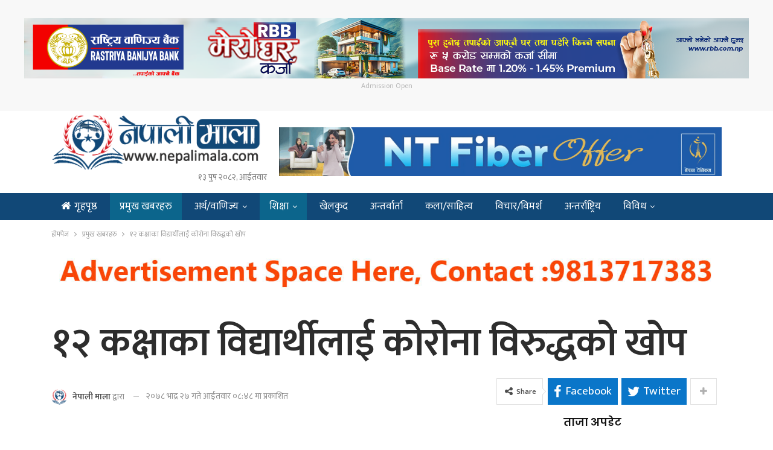

--- FILE ---
content_type: text/html; charset=UTF-8
request_url: https://www.nepalimala.com/2021/09/7602/
body_size: 16698
content:
	<!DOCTYPE html>
		<!--[if IE 8]>
	<html class="ie ie8" lang="en-US"> <![endif]-->
	<!--[if IE 9]>
	<html class="ie ie9" lang="en-US"> <![endif]-->
	<!--[if gt IE 9]><!-->
<html lang="en-US"> <!--<![endif]-->
	<head>
				<meta charset="UTF-8">
		<meta http-equiv="X-UA-Compatible" content="IE=edge">
		<meta name="viewport" content="width=device-width, initial-scale=1.0">
		<link rel="pingback" href="https://www.nepalimala.com/xmlrpc.php"/>

		<title>१२ कक्षाका विद्यार्थीलाई कोरोना विरुद्धको खोप &#8211; नेपाली माला डट कम</title>
<meta name='robots' content='max-image-preview:large' />
	<style>img:is([sizes="auto" i], [sizes^="auto," i]) { contain-intrinsic-size: 3000px 1500px }</style>
	
<!-- Better Open Graph, Schema.org & Twitter Integration -->
<meta property="og:locale" content="en_us"/>
<meta property="og:site_name" content="नेपाली माला डट कम"/>
<meta property="og:url" content="https://www.nepalimala.com/2021/09/7602/"/>
<meta property="og:title" content="१२ कक्षाका विद्यार्थीलाई कोरोना विरुद्धको खोप"/>
<meta property="og:image" content="https://www.nepalimala.com/wp-content/uploads/2021/06/covid-vac.jpg"/>
<meta property="article:section" content="शिक्षा"/>
<meta property="og:description" content="डोटी : कोरोना कहरका कारण लामो समयदेखि बन्द रहेका जिल्लाका विद्यालयहरु क्रमिक रुपमा खुल्न थालेपछि यहाँको बडिकेदार गाउँपालिकाले आफ्ना पालिकामा अध्ययनरत कक्षा १२ का विद्यार्थीलाई पहिलो चरणमा कोरोना विरुद्धको खोप लगाउन शुरु गरेको छ ।गाउँपालिकाले बडिकेदार"/>
<meta property="og:type" content="article"/>
<meta name="twitter:card" content="summary"/>
<meta name="twitter:url" content="https://www.nepalimala.com/2021/09/7602/"/>
<meta name="twitter:title" content="१२ कक्षाका विद्यार्थीलाई कोरोना विरुद्धको खोप"/>
<meta name="twitter:description" content="डोटी : कोरोना कहरका कारण लामो समयदेखि बन्द रहेका जिल्लाका विद्यालयहरु क्रमिक रुपमा खुल्न थालेपछि यहाँको बडिकेदार गाउँपालिकाले आफ्ना पालिकामा अध्ययनरत कक्षा १२ का विद्यार्थीलाई पहिलो चरणमा कोरोना विरुद्धको खोप लगाउन शुरु गरेको छ ।गाउँपालिकाले बडिकेदार"/>
<meta name="twitter:image" content="https://www.nepalimala.com/wp-content/uploads/2021/06/covid-vac.jpg"/>
<!-- / Better Open Graph, Schema.org & Twitter Integration. -->
<link rel='dns-prefetch' href='//www.nepalimala.com' />
<link rel='dns-prefetch' href='//fonts.googleapis.com' />
<script type="text/javascript">
/* <![CDATA[ */
window._wpemojiSettings = {"baseUrl":"https:\/\/s.w.org\/images\/core\/emoji\/16.0.1\/72x72\/","ext":".png","svgUrl":"https:\/\/s.w.org\/images\/core\/emoji\/16.0.1\/svg\/","svgExt":".svg","source":{"concatemoji":"https:\/\/www.nepalimala.com\/wp-includes\/js\/wp-emoji-release.min.js?ver=6.8.3"}};
/*! This file is auto-generated */
!function(s,n){var o,i,e;function c(e){try{var t={supportTests:e,timestamp:(new Date).valueOf()};sessionStorage.setItem(o,JSON.stringify(t))}catch(e){}}function p(e,t,n){e.clearRect(0,0,e.canvas.width,e.canvas.height),e.fillText(t,0,0);var t=new Uint32Array(e.getImageData(0,0,e.canvas.width,e.canvas.height).data),a=(e.clearRect(0,0,e.canvas.width,e.canvas.height),e.fillText(n,0,0),new Uint32Array(e.getImageData(0,0,e.canvas.width,e.canvas.height).data));return t.every(function(e,t){return e===a[t]})}function u(e,t){e.clearRect(0,0,e.canvas.width,e.canvas.height),e.fillText(t,0,0);for(var n=e.getImageData(16,16,1,1),a=0;a<n.data.length;a++)if(0!==n.data[a])return!1;return!0}function f(e,t,n,a){switch(t){case"flag":return n(e,"\ud83c\udff3\ufe0f\u200d\u26a7\ufe0f","\ud83c\udff3\ufe0f\u200b\u26a7\ufe0f")?!1:!n(e,"\ud83c\udde8\ud83c\uddf6","\ud83c\udde8\u200b\ud83c\uddf6")&&!n(e,"\ud83c\udff4\udb40\udc67\udb40\udc62\udb40\udc65\udb40\udc6e\udb40\udc67\udb40\udc7f","\ud83c\udff4\u200b\udb40\udc67\u200b\udb40\udc62\u200b\udb40\udc65\u200b\udb40\udc6e\u200b\udb40\udc67\u200b\udb40\udc7f");case"emoji":return!a(e,"\ud83e\udedf")}return!1}function g(e,t,n,a){var r="undefined"!=typeof WorkerGlobalScope&&self instanceof WorkerGlobalScope?new OffscreenCanvas(300,150):s.createElement("canvas"),o=r.getContext("2d",{willReadFrequently:!0}),i=(o.textBaseline="top",o.font="600 32px Arial",{});return e.forEach(function(e){i[e]=t(o,e,n,a)}),i}function t(e){var t=s.createElement("script");t.src=e,t.defer=!0,s.head.appendChild(t)}"undefined"!=typeof Promise&&(o="wpEmojiSettingsSupports",i=["flag","emoji"],n.supports={everything:!0,everythingExceptFlag:!0},e=new Promise(function(e){s.addEventListener("DOMContentLoaded",e,{once:!0})}),new Promise(function(t){var n=function(){try{var e=JSON.parse(sessionStorage.getItem(o));if("object"==typeof e&&"number"==typeof e.timestamp&&(new Date).valueOf()<e.timestamp+604800&&"object"==typeof e.supportTests)return e.supportTests}catch(e){}return null}();if(!n){if("undefined"!=typeof Worker&&"undefined"!=typeof OffscreenCanvas&&"undefined"!=typeof URL&&URL.createObjectURL&&"undefined"!=typeof Blob)try{var e="postMessage("+g.toString()+"("+[JSON.stringify(i),f.toString(),p.toString(),u.toString()].join(",")+"));",a=new Blob([e],{type:"text/javascript"}),r=new Worker(URL.createObjectURL(a),{name:"wpTestEmojiSupports"});return void(r.onmessage=function(e){c(n=e.data),r.terminate(),t(n)})}catch(e){}c(n=g(i,f,p,u))}t(n)}).then(function(e){for(var t in e)n.supports[t]=e[t],n.supports.everything=n.supports.everything&&n.supports[t],"flag"!==t&&(n.supports.everythingExceptFlag=n.supports.everythingExceptFlag&&n.supports[t]);n.supports.everythingExceptFlag=n.supports.everythingExceptFlag&&!n.supports.flag,n.DOMReady=!1,n.readyCallback=function(){n.DOMReady=!0}}).then(function(){return e}).then(function(){var e;n.supports.everything||(n.readyCallback(),(e=n.source||{}).concatemoji?t(e.concatemoji):e.wpemoji&&e.twemoji&&(t(e.twemoji),t(e.wpemoji)))}))}((window,document),window._wpemojiSettings);
/* ]]> */
</script>
<style id='wp-emoji-styles-inline-css' type='text/css'>

	img.wp-smiley, img.emoji {
		display: inline !important;
		border: none !important;
		box-shadow: none !important;
		height: 1em !important;
		width: 1em !important;
		margin: 0 0.07em !important;
		vertical-align: -0.1em !important;
		background: none !important;
		padding: 0 !important;
	}
</style>
<link rel='stylesheet' id='wp-block-library-css' href='https://www.nepalimala.com/wp-includes/css/dist/block-library/style.min.css?ver=6.8.3' type='text/css' media='all' />
<style id='classic-theme-styles-inline-css' type='text/css'>
/*! This file is auto-generated */
.wp-block-button__link{color:#fff;background-color:#32373c;border-radius:9999px;box-shadow:none;text-decoration:none;padding:calc(.667em + 2px) calc(1.333em + 2px);font-size:1.125em}.wp-block-file__button{background:#32373c;color:#fff;text-decoration:none}
</style>
<style id='global-styles-inline-css' type='text/css'>
:root{--wp--preset--aspect-ratio--square: 1;--wp--preset--aspect-ratio--4-3: 4/3;--wp--preset--aspect-ratio--3-4: 3/4;--wp--preset--aspect-ratio--3-2: 3/2;--wp--preset--aspect-ratio--2-3: 2/3;--wp--preset--aspect-ratio--16-9: 16/9;--wp--preset--aspect-ratio--9-16: 9/16;--wp--preset--color--black: #000000;--wp--preset--color--cyan-bluish-gray: #abb8c3;--wp--preset--color--white: #ffffff;--wp--preset--color--pale-pink: #f78da7;--wp--preset--color--vivid-red: #cf2e2e;--wp--preset--color--luminous-vivid-orange: #ff6900;--wp--preset--color--luminous-vivid-amber: #fcb900;--wp--preset--color--light-green-cyan: #7bdcb5;--wp--preset--color--vivid-green-cyan: #00d084;--wp--preset--color--pale-cyan-blue: #8ed1fc;--wp--preset--color--vivid-cyan-blue: #0693e3;--wp--preset--color--vivid-purple: #9b51e0;--wp--preset--gradient--vivid-cyan-blue-to-vivid-purple: linear-gradient(135deg,rgba(6,147,227,1) 0%,rgb(155,81,224) 100%);--wp--preset--gradient--light-green-cyan-to-vivid-green-cyan: linear-gradient(135deg,rgb(122,220,180) 0%,rgb(0,208,130) 100%);--wp--preset--gradient--luminous-vivid-amber-to-luminous-vivid-orange: linear-gradient(135deg,rgba(252,185,0,1) 0%,rgba(255,105,0,1) 100%);--wp--preset--gradient--luminous-vivid-orange-to-vivid-red: linear-gradient(135deg,rgba(255,105,0,1) 0%,rgb(207,46,46) 100%);--wp--preset--gradient--very-light-gray-to-cyan-bluish-gray: linear-gradient(135deg,rgb(238,238,238) 0%,rgb(169,184,195) 100%);--wp--preset--gradient--cool-to-warm-spectrum: linear-gradient(135deg,rgb(74,234,220) 0%,rgb(151,120,209) 20%,rgb(207,42,186) 40%,rgb(238,44,130) 60%,rgb(251,105,98) 80%,rgb(254,248,76) 100%);--wp--preset--gradient--blush-light-purple: linear-gradient(135deg,rgb(255,206,236) 0%,rgb(152,150,240) 100%);--wp--preset--gradient--blush-bordeaux: linear-gradient(135deg,rgb(254,205,165) 0%,rgb(254,45,45) 50%,rgb(107,0,62) 100%);--wp--preset--gradient--luminous-dusk: linear-gradient(135deg,rgb(255,203,112) 0%,rgb(199,81,192) 50%,rgb(65,88,208) 100%);--wp--preset--gradient--pale-ocean: linear-gradient(135deg,rgb(255,245,203) 0%,rgb(182,227,212) 50%,rgb(51,167,181) 100%);--wp--preset--gradient--electric-grass: linear-gradient(135deg,rgb(202,248,128) 0%,rgb(113,206,126) 100%);--wp--preset--gradient--midnight: linear-gradient(135deg,rgb(2,3,129) 0%,rgb(40,116,252) 100%);--wp--preset--font-size--small: 13px;--wp--preset--font-size--medium: 20px;--wp--preset--font-size--large: 36px;--wp--preset--font-size--x-large: 42px;--wp--preset--spacing--20: 0.44rem;--wp--preset--spacing--30: 0.67rem;--wp--preset--spacing--40: 1rem;--wp--preset--spacing--50: 1.5rem;--wp--preset--spacing--60: 2.25rem;--wp--preset--spacing--70: 3.38rem;--wp--preset--spacing--80: 5.06rem;--wp--preset--shadow--natural: 6px 6px 9px rgba(0, 0, 0, 0.2);--wp--preset--shadow--deep: 12px 12px 50px rgba(0, 0, 0, 0.4);--wp--preset--shadow--sharp: 6px 6px 0px rgba(0, 0, 0, 0.2);--wp--preset--shadow--outlined: 6px 6px 0px -3px rgba(255, 255, 255, 1), 6px 6px rgba(0, 0, 0, 1);--wp--preset--shadow--crisp: 6px 6px 0px rgba(0, 0, 0, 1);}:where(.is-layout-flex){gap: 0.5em;}:where(.is-layout-grid){gap: 0.5em;}body .is-layout-flex{display: flex;}.is-layout-flex{flex-wrap: wrap;align-items: center;}.is-layout-flex > :is(*, div){margin: 0;}body .is-layout-grid{display: grid;}.is-layout-grid > :is(*, div){margin: 0;}:where(.wp-block-columns.is-layout-flex){gap: 2em;}:where(.wp-block-columns.is-layout-grid){gap: 2em;}:where(.wp-block-post-template.is-layout-flex){gap: 1.25em;}:where(.wp-block-post-template.is-layout-grid){gap: 1.25em;}.has-black-color{color: var(--wp--preset--color--black) !important;}.has-cyan-bluish-gray-color{color: var(--wp--preset--color--cyan-bluish-gray) !important;}.has-white-color{color: var(--wp--preset--color--white) !important;}.has-pale-pink-color{color: var(--wp--preset--color--pale-pink) !important;}.has-vivid-red-color{color: var(--wp--preset--color--vivid-red) !important;}.has-luminous-vivid-orange-color{color: var(--wp--preset--color--luminous-vivid-orange) !important;}.has-luminous-vivid-amber-color{color: var(--wp--preset--color--luminous-vivid-amber) !important;}.has-light-green-cyan-color{color: var(--wp--preset--color--light-green-cyan) !important;}.has-vivid-green-cyan-color{color: var(--wp--preset--color--vivid-green-cyan) !important;}.has-pale-cyan-blue-color{color: var(--wp--preset--color--pale-cyan-blue) !important;}.has-vivid-cyan-blue-color{color: var(--wp--preset--color--vivid-cyan-blue) !important;}.has-vivid-purple-color{color: var(--wp--preset--color--vivid-purple) !important;}.has-black-background-color{background-color: var(--wp--preset--color--black) !important;}.has-cyan-bluish-gray-background-color{background-color: var(--wp--preset--color--cyan-bluish-gray) !important;}.has-white-background-color{background-color: var(--wp--preset--color--white) !important;}.has-pale-pink-background-color{background-color: var(--wp--preset--color--pale-pink) !important;}.has-vivid-red-background-color{background-color: var(--wp--preset--color--vivid-red) !important;}.has-luminous-vivid-orange-background-color{background-color: var(--wp--preset--color--luminous-vivid-orange) !important;}.has-luminous-vivid-amber-background-color{background-color: var(--wp--preset--color--luminous-vivid-amber) !important;}.has-light-green-cyan-background-color{background-color: var(--wp--preset--color--light-green-cyan) !important;}.has-vivid-green-cyan-background-color{background-color: var(--wp--preset--color--vivid-green-cyan) !important;}.has-pale-cyan-blue-background-color{background-color: var(--wp--preset--color--pale-cyan-blue) !important;}.has-vivid-cyan-blue-background-color{background-color: var(--wp--preset--color--vivid-cyan-blue) !important;}.has-vivid-purple-background-color{background-color: var(--wp--preset--color--vivid-purple) !important;}.has-black-border-color{border-color: var(--wp--preset--color--black) !important;}.has-cyan-bluish-gray-border-color{border-color: var(--wp--preset--color--cyan-bluish-gray) !important;}.has-white-border-color{border-color: var(--wp--preset--color--white) !important;}.has-pale-pink-border-color{border-color: var(--wp--preset--color--pale-pink) !important;}.has-vivid-red-border-color{border-color: var(--wp--preset--color--vivid-red) !important;}.has-luminous-vivid-orange-border-color{border-color: var(--wp--preset--color--luminous-vivid-orange) !important;}.has-luminous-vivid-amber-border-color{border-color: var(--wp--preset--color--luminous-vivid-amber) !important;}.has-light-green-cyan-border-color{border-color: var(--wp--preset--color--light-green-cyan) !important;}.has-vivid-green-cyan-border-color{border-color: var(--wp--preset--color--vivid-green-cyan) !important;}.has-pale-cyan-blue-border-color{border-color: var(--wp--preset--color--pale-cyan-blue) !important;}.has-vivid-cyan-blue-border-color{border-color: var(--wp--preset--color--vivid-cyan-blue) !important;}.has-vivid-purple-border-color{border-color: var(--wp--preset--color--vivid-purple) !important;}.has-vivid-cyan-blue-to-vivid-purple-gradient-background{background: var(--wp--preset--gradient--vivid-cyan-blue-to-vivid-purple) !important;}.has-light-green-cyan-to-vivid-green-cyan-gradient-background{background: var(--wp--preset--gradient--light-green-cyan-to-vivid-green-cyan) !important;}.has-luminous-vivid-amber-to-luminous-vivid-orange-gradient-background{background: var(--wp--preset--gradient--luminous-vivid-amber-to-luminous-vivid-orange) !important;}.has-luminous-vivid-orange-to-vivid-red-gradient-background{background: var(--wp--preset--gradient--luminous-vivid-orange-to-vivid-red) !important;}.has-very-light-gray-to-cyan-bluish-gray-gradient-background{background: var(--wp--preset--gradient--very-light-gray-to-cyan-bluish-gray) !important;}.has-cool-to-warm-spectrum-gradient-background{background: var(--wp--preset--gradient--cool-to-warm-spectrum) !important;}.has-blush-light-purple-gradient-background{background: var(--wp--preset--gradient--blush-light-purple) !important;}.has-blush-bordeaux-gradient-background{background: var(--wp--preset--gradient--blush-bordeaux) !important;}.has-luminous-dusk-gradient-background{background: var(--wp--preset--gradient--luminous-dusk) !important;}.has-pale-ocean-gradient-background{background: var(--wp--preset--gradient--pale-ocean) !important;}.has-electric-grass-gradient-background{background: var(--wp--preset--gradient--electric-grass) !important;}.has-midnight-gradient-background{background: var(--wp--preset--gradient--midnight) !important;}.has-small-font-size{font-size: var(--wp--preset--font-size--small) !important;}.has-medium-font-size{font-size: var(--wp--preset--font-size--medium) !important;}.has-large-font-size{font-size: var(--wp--preset--font-size--large) !important;}.has-x-large-font-size{font-size: var(--wp--preset--font-size--x-large) !important;}
:where(.wp-block-post-template.is-layout-flex){gap: 1.25em;}:where(.wp-block-post-template.is-layout-grid){gap: 1.25em;}
:where(.wp-block-columns.is-layout-flex){gap: 2em;}:where(.wp-block-columns.is-layout-grid){gap: 2em;}
:root :where(.wp-block-pullquote){font-size: 1.5em;line-height: 1.6;}
</style>
<link rel='stylesheet' id='better-framework-main-fonts-css' href='https://fonts.googleapis.com/css?family=Open+Sans:400%7CPoppins:400,600,500&#038;display=swap' type='text/css' media='all' />
<link rel='stylesheet' id='better-framework-font-1-css' href='https://fonts.googleapis.com/css?family=Mukta:400,600,500&#038;subset=devanagari&#038;display=swap' type='text/css' media='all' />
<script type="text/javascript" src="https://www.nepalimala.com/wp-includes/js/jquery/jquery.min.js?ver=3.7.1" id="jquery-core-js"></script>
<script type="text/javascript" src="https://www.nepalimala.com/wp-includes/js/jquery/jquery-migrate.min.js?ver=3.4.1" id="jquery-migrate-js"></script>
<!--[if lt IE 9]>
<script type="text/javascript" src="https://www.nepalimala.com/wp-content/plugins/better-adsmanager/includes/libs/better-framework/assets/js/html5shiv.min.js?ver=3.11.5" id="bf-html5shiv-js"></script>
<![endif]-->
<!--[if lt IE 9]>
<script type="text/javascript" src="https://www.nepalimala.com/wp-content/plugins/better-adsmanager/includes/libs/better-framework/assets/js/respond.min.js?ver=3.11.5" id="bf-respond-js"></script>
<![endif]-->
<link rel="https://api.w.org/" href="https://www.nepalimala.com/wp-json/" /><link rel="alternate" title="JSON" type="application/json" href="https://www.nepalimala.com/wp-json/wp/v2/posts/7602" /><link rel="EditURI" type="application/rsd+xml" title="RSD" href="https://www.nepalimala.com/xmlrpc.php?rsd" />

<link rel="canonical" href="https://www.nepalimala.com/2021/09/7602/" />
<link rel='shortlink' href='https://www.nepalimala.com/?p=7602' />
<link rel="alternate" title="oEmbed (JSON)" type="application/json+oembed" href="https://www.nepalimala.com/wp-json/oembed/1.0/embed?url=https%3A%2F%2Fwww.nepalimala.com%2F2021%2F09%2F7602%2F" />
<link rel="alternate" title="oEmbed (XML)" type="text/xml+oembed" href="https://www.nepalimala.com/wp-json/oembed/1.0/embed?url=https%3A%2F%2Fwww.nepalimala.com%2F2021%2F09%2F7602%2F&#038;format=xml" />
<meta property="fb:app_id" content="337337328186606"><meta name="generator" content="Powered by WPBakery Page Builder - drag and drop page builder for WordPress."/>
<script type="application/ld+json">{
    "@context": "http:\/\/schema.org\/",
    "@type": "Organization",
    "@id": "#organization",
    "logo": {
        "@type": "ImageObject",
        "url": "https:\/\/nepalimala.com\/wp-content\/uploads\/2021\/01\/nepali-mala.png"
    },
    "url": "https:\/\/www.nepalimala.com\/",
    "name": "\u0928\u0947\u092a\u093e\u0932\u0940 \u092e\u093e\u0932\u093e \u0921\u091f \u0915\u092e",
    "description": "\u0916\u092c\u0930\u0948 \u0916\u092c\u0930\u0915\u094b \u092e\u093e\u0932\u093e, \u0928\u0947\u092a\u093e\u0932\u0940 \u092e\u093e\u0932\u093e"
}</script>
<script type="application/ld+json">{
    "@context": "http:\/\/schema.org\/",
    "@type": "WebSite",
    "name": "\u0928\u0947\u092a\u093e\u0932\u0940 \u092e\u093e\u0932\u093e \u0921\u091f \u0915\u092e",
    "alternateName": "\u0916\u092c\u0930\u0948 \u0916\u092c\u0930\u0915\u094b \u092e\u093e\u0932\u093e, \u0928\u0947\u092a\u093e\u0932\u0940 \u092e\u093e\u0932\u093e",
    "url": "https:\/\/www.nepalimala.com\/"
}</script>
<script type="application/ld+json">{
    "@context": "http:\/\/schema.org\/",
    "@type": "BlogPosting",
    "headline": "\u0967\u0968 \u0915\u0915\u094d\u0937\u093e\u0915\u093e \u0935\u093f\u0926\u094d\u092f\u093e\u0930\u094d\u0925\u0940\u0932\u093e\u0908 \u0915\u094b\u0930\u094b\u0928\u093e \u0935\u093f\u0930\u0941\u0926\u094d\u0927\u0915\u094b \u0916\u094b\u092a",
    "description": "\u0921\u094b\u091f\u0940 : \u0915\u094b\u0930\u094b\u0928\u093e \u0915\u0939\u0930\u0915\u093e \u0915\u093e\u0930\u0923 \u0932\u093e\u092e\u094b \u0938\u092e\u092f\u0926\u0947\u0916\u093f \u092c\u0928\u094d\u0926 \u0930\u0939\u0947\u0915\u093e \u091c\u093f\u0932\u094d\u0932\u093e\u0915\u093e \u0935\u093f\u0926\u094d\u092f\u093e\u0932\u092f\u0939\u0930\u0941 \u0915\u094d\u0930\u092e\u093f\u0915 \u0930\u0941\u092a\u092e\u093e \u0916\u0941\u0932\u094d\u0928 \u0925\u093e\u0932\u0947\u092a\u091b\u093f \u092f\u0939\u093e\u0901\u0915\u094b \u092c\u0921\u093f\u0915\u0947\u0926\u093e\u0930 \u0917\u093e\u0909\u0901\u092a\u093e\u0932\u093f\u0915\u093e\u0932\u0947 \u0906\u092b\u094d\u0928\u093e \u092a\u093e\u0932\u093f\u0915\u093e\u092e\u093e \u0905\u0927\u094d\u092f\u092f\u0928\u0930\u0924 \u0915\u0915\u094d\u0937\u093e \u0967\u0968 \u0915\u093e \u0935\u093f\u0926\u094d\u092f\u093e\u0930\u094d\u0925\u0940\u0932\u093e\u0908 \u092a\u0939\u093f\u0932\u094b \u091a\u0930\u0923\u092e\u093e \u0915\u094b\u0930\u094b\u0928\u093e \u0935\u093f\u0930\u0941\u0926\u094d\u0927\u0915\u094b \u0916\u094b\u092a \u0932\u0917\u093e\u0909\u0928 \u0936\u0941\u0930\u0941 \u0917\u0930\u0947\u0915\u094b \u091b \u0964\u0917\u093e\u0909\u0901\u092a\u093e\u0932\u093f\u0915\u093e\u0932\u0947 \u092c\u0921\u093f\u0915\u0947\u0926\u093e\u0930",
    "datePublished": "2021-09-12",
    "dateModified": "2021-09-12",
    "author": {
        "@type": "Person",
        "@id": "#person-",
        "name": "\u0928\u0947\u092a\u093e\u0932\u0940 \u092e\u093e\u0932\u093e"
    },
    "interactionStatistic": [
        {
            "@type": "InteractionCounter",
            "interactionType": "http:\/\/schema.org\/CommentAction",
            "userInteractionCount": 0
        }
    ],
    "publisher": {
        "@id": "#organization"
    },
    "mainEntityOfPage": "https:\/\/www.nepalimala.com\/2021\/09\/7602\/"
}</script>
<link rel='stylesheet' id='bf-minifed-css-1' href='https://www.nepalimala.com/wp-content/bs-booster-cache/aa3c5e2b2a3e80bc532c9228cc8d94cd.css' type='text/css' media='all' />
<link rel='stylesheet' id='7.7.2-1766470565' href='https://www.nepalimala.com/wp-content/bs-booster-cache/4963546735b9cc4da84b89907c58682c.css' type='text/css' media='all' />
<link rel="icon" href="https://www.nepalimala.com/wp-content/uploads/2021/01/cropped-nepali-mala-32x32.png" sizes="32x32" />
<link rel="icon" href="https://www.nepalimala.com/wp-content/uploads/2021/01/cropped-nepali-mala-192x192.png" sizes="192x192" />
<link rel="apple-touch-icon" href="https://www.nepalimala.com/wp-content/uploads/2021/01/cropped-nepali-mala-180x180.png" />
<meta name="msapplication-TileImage" content="https://www.nepalimala.com/wp-content/uploads/2021/01/cropped-nepali-mala-270x270.png" />

<!-- BetterFramework Head Inline CSS -->
<style>
.site-header.header-style-2 .main-menu-wrapper .main-menu-inner {
    height: 45px!important;
}
.site-header.header-style-2.header-style-2 .main-menu>li>a {
    line-height: 45px;
}
.site-header.header-style-2 .main-menu.menu {
    height: 67px;
}
body, body.boxed {
    background-color: #FFF;
}

.post-template-14 .single-post-title {
    text-align: left;
}
.archive-title, .bs-listing, .bs-shortcode, .bs-vc-block, .bs-vc-content .better-studio-shortcode, .widget, body.archive .content-column .listing, body.search .content-column .listing {
    background: #fff;
    padding: 0px;
    box-shadow: none;
    border: none;
}
#main-news-tala .listing-item-grid-1 .title {
    font-family: mukta;
    font-weight: 400;
    line-height: 40px;
    font-size: 35px;
    text-align: center;
    text-transform: none;
    color: #525252;
}
    
}
#main-news-tala .listing-item-grid-1 .column-1 {
    width: 65%;
    float: left;
    padding-right: 5px;
}
#main-news-tala .listing-item-grid-1 .column-2 {
    width: 35%;
    float: left;
    padding-right: 5px;
}

.main-news-with-photo .title {
    font-family: 'Mukta';
    font-weight: 600;
    line-height: 52px;
    font-size: 53px;
    text-align: center;
    text-transform: none;
    color: #525252;
    padding-bottom:10px;
    }
.main-news-with-photo .post-subtitle {
    font-size: 30px;
    text-align: center;
    line-height: 40px;
}
.main-news-with-photo .featured {
    position: relative;
    line-height: 0;
    margin-top: 13px;
    max-height:465px;
    overflow: hidden;
    border-radius:5px;
}
#main-news-text .listing-item-text-2 .title {
    font-family: mukta;
    font-weight: 600;
    line-height: 55px;
    font-size: 52px;
    text-align: center;
    text-transform: capitalize;
    color: #d63131;
}
#samachar_big .listing-item-blog-3>.item-inner>.title{
    font-family: mukta,sans-serif;
    font-weight: 500;
    line-height: 40px;
    font-size: 32px;
    text-align: inherit;
    text-transform: none;
    color: rgba(0,0,0,.7);
}
#samachar_big .listing-blog-3 .post-summary {
    font-family: open sans;
    font-weight: 400;
    line-height: 30px;
    font-size: 18px;
    text-align: justify;
    text-transform: initial;
    color: rgba(0,0,0,.7);
}
#khelkud-home .title {
    font-family: 'Mukta';
    font-weight: 100;
    line-height: 21px;
    font-size: 18px;
    text-align: inherit;
    text-transform: none;
    color: #525252;
}
#samachar_big .listing-item-blog-3 .featured .img-holder {
    width: 490px;
    margin: 0;
    border-radius:5px;
}
#samachar_big .post-meta, .post-meta a {
    font-family: 'Mukta';
    font-weight: 400;
    font-size: 14px;
    text-transform: none;
    color: #a3a3a3;
    text-align: right;
}
#main-news-thumb .listing-item-grid-1 .title {
    font-family: 'Mukta';
    font-weight: 500;
    line-height: 24px;
    font-size: 20px;
    text-align: inherit;
    text-transform: none;
    color: #525252;
}

#pradesh-news .section-heading.sh-t3>.other-link .h-text {
    padding: 4px 10px 4px 10px;
    background-color: #1e73be;
    font-weight: bold;
    border-radius: 8px;
    margin-left: 3px;
    color:#fff !important;
}
#pradesh-news .section-heading.sh-t3>.other-link .h-text:hover {
    background-color: #bd0b0b;
 }
 #meta-safal {
      max-width: 40%;
    float: left;   
 }
 #safal-share{
     max-width:60%;
     float:right
 }
 .post-template-14 .post-header-inner {
    position: relative;
    overflow: hidden;
    padding: 0;
    margin: 0 0 0px;
    margin-bottom: 10px;
}
.single-post-share.top-share {
     margin-bottom: 0px;
}
.post-meta.single-post-meta, .post-meta.single-post-meta a {
    color: #3a3a3a;
    margin-top: 15px;
}
.post-related {
    background: #fff;
    padding: 5px;
    box-shadow: none;
    border: 0px solid rgba(0,0,0,.12);
}
.site-header.header-style-2 .header-inner {
    padding: 5px 0;
}


/* responsive phone */ @media(max-width: 767px){#main-news-text .title a {
    color: inherit;
    font-size: 44px;
    line-height: 28px;
    
}
.post-template-14 .single-post-title {
    text-align: left;
    font-size:32px;
} 
.main-wrap {
    background-color: #FFF;
}
#meta-safal {
      max-width: 100%;
      float:left;
 }
 #safal-share{
     max-width:100%;
     float:left;
    
 }
 .rh-cover {
       width: 65%;
 }}

</style>
<!-- /BetterFramework Head Inline CSS-->
		<style type="text/css" id="wp-custom-css">
			.widget.widget_recent_entries li a {
    font-size: 16px;
}
.footer-log img{
	    background-color: #fff;
    border-radius: 20px 0;
    padding: 5px 0;
}
.mfp-bg {
    background: #FFF;
    opacity: 1;
}
.mfp-close-btn-in .mfp-close {
    color: #fff;
    background: red;
    opacity: 1;
 }		</style>
		<noscript><style> .wpb_animate_when_almost_visible { opacity: 1; }</style></noscript>	</head>

<body class="wp-singular post-template-default single single-post postid-7602 single-format-standard wp-theme-nepalimala2021 bs-theme bs-publisher bs-publisher-brilliance active-light-box ltr close-rh page-layout-2-col-right full-width main-menu-sticky-smart single-prim-cat-1 single-cat-1 single-cat-3  bs-hide-ha wpb-js-composer js-comp-ver-6.5.0 vc_responsive bs-ll-a" dir="ltr">
<div class="wmjpzunhbv wmjpzunhbv-clearfix wmjpzunhbv-before-header wmjpzunhbv-loc-header_before wmjpzunhbv-align-center wmjpzunhbv-column-1"><div id="wmjpzunhbv-18946-1683702113" class="wmjpzunhbv-container wmjpzunhbv-type-image " itemscope="" itemtype="https://schema.org/WPAdBlock" data-adid="18946" data-type="image"><a itemprop="url" class="wmjpzunhbv-link" href="https://www.rbb.com.np/" target="_blank"  rel="nofollow" ><img class="wmjpzunhbv-image" src="https://www.nepalimala.com/wp-content/uploads/2025/06/RBB-Mero-Ghar-Karja-1200x100-px.png" alt="Admission Open " /></a><p class='wmjpzunhbv-caption wmjpzunhbv-caption-below'>Admission Open </p></div></div>		<div class="main-wrap content-main-wrap">
			<header id="header" class="site-header header-style-2 full-width" itemscope="itemscope" itemtype="https://schema.org/WPHeader">

				<div class="header-inner">
			<div class="content-wrap">
				<div class="container">
					<div class="row">
						<div class="row-height">
							<div class="logo-col col-xs-4">
								<div class="col-inside">
									<div id="site-branding" class="site-branding">
	<p  id="site-title" class="logo h1 img-logo">
	<a href="https://www.nepalimala.com/" itemprop="url" rel="home">
						<img id="site-logo" src="https://nepalimala.com/wp-content/uploads/2021/01/nepali-mala.png"
			     alt="नेपाली माला"  />

			<span class="site-title">नेपाली माला - खबरै खबरको माला, नेपाली माला</span>
				</a>
	<div style="text-align:right; font-size: 14px;">&#2407;&#2409; पुष &#2408;&#2406;&#2414;&#2408;, आईतवार</div>
</p>
</div><!-- .site-branding -->
								</div>
							</div>
															<div class="sidebar-col col-xs-8">
									<div class="col-inside">
										<aside id="sidebar" class="sidebar" role="complementary" itemscope="itemscope" itemtype="https://schema.org/WPSideBar">
											<div class="wmjpzunhbv wmjpzunhbv-clearfix wmjpzunhbv-loc-header_aside_logo wmjpzunhbv-align-right wmjpzunhbv-column-1"><div id="wmjpzunhbv-2501-1520645678" class="wmjpzunhbv-container wmjpzunhbv-type-image " itemscope="" itemtype="https://schema.org/WPAdBlock" data-adid="2501" data-type="image"><a itemprop="url" class="wmjpzunhbv-link" href="https://www.nepalimala.com/" target="_blank" ><img class="wmjpzunhbv-image" src="https://www.nepalimala.com/wp-content/uploads/2024/04/FTTH__900-x-100.gif" alt="Place your ad" /></a><p class='wmjpzunhbv-caption wmjpzunhbv-caption-below'>Place your ad</p></div></div>										</aside>
									</div>
								</div>
														</div>
					</div>
				</div>
			</div>
		</div>

		<div id="menu-main" class="menu main-menu-wrapper" role="navigation" itemscope="itemscope" itemtype="https://schema.org/SiteNavigationElement">
	<div class="main-menu-inner">
		<div class="content-wrap">
			<div class="container">

				<nav class="main-menu-container">
					<ul id="main-navigation" class="main-menu menu bsm-pure clearfix">
						<li id="menu-item-9" class="menu-have-icon menu-icon-type-fontawesome menu-item menu-item-type-custom menu-item-object-custom better-anim-fade menu-item-9"><a href="https://nepalimala.com/"><i class="bf-icon  fa fa-home"></i>गृहपृष्ठ</a></li>
<li id="menu-item-15" class="menu-item menu-item-type-taxonomy menu-item-object-category current-post-ancestor current-menu-parent current-post-parent menu-term-1 better-anim-fade menu-item-15"><a href="https://www.nepalimala.com/category/pamukh-news/">प्रमुख खबरहरु</a></li>
<li id="menu-item-21" class="menu-item menu-item-type-taxonomy menu-item-object-category menu-item-has-children menu-term-7 better-anim-fade menu-item-21"><a href="https://www.nepalimala.com/category/economic/">अर्थ/वाणिज्य</a>
<ul class="sub-menu">
	<li id="menu-item-25" class="menu-item menu-item-type-taxonomy menu-item-object-category menu-term-14 better-anim-fade menu-item-25"><a href="https://www.nepalimala.com/category/economic/bank-finance/">बैँक/वित्त/वीमा</a></li>
	<li id="menu-item-27" class="menu-item menu-item-type-taxonomy menu-item-object-category menu-term-18 better-anim-fade menu-item-27"><a href="https://www.nepalimala.com/category/economic/stock-market/">शेयरबजार</a></li>
	<li id="menu-item-22" class="menu-item menu-item-type-taxonomy menu-item-object-category menu-term-19 better-anim-fade menu-item-22"><a href="https://www.nepalimala.com/category/economic/corporate/">कर्पोरेट</a></li>
	<li id="menu-item-24" class="menu-item menu-item-type-taxonomy menu-item-object-category menu-term-16 better-anim-fade menu-item-24"><a href="https://www.nepalimala.com/category/economic/tourism/">पर्यटन</a></li>
	<li id="menu-item-23" class="menu-item menu-item-type-taxonomy menu-item-object-category menu-term-17 better-anim-fade menu-item-23"><a href="https://www.nepalimala.com/category/economic/agriculture/">कृषि</a></li>
</ul>
</li>
<li id="menu-item-17" class="menu-item menu-item-type-taxonomy menu-item-object-category current-post-ancestor current-menu-parent current-post-parent menu-item-has-children menu-term-3 better-anim-fade menu-item-17"><a href="https://www.nepalimala.com/category/education/">शिक्षा</a>
<ul class="sub-menu">
	<li id="menu-item-19" class="menu-item menu-item-type-taxonomy menu-item-object-category menu-term-12 better-anim-fade menu-item-19"><a href="https://www.nepalimala.com/category/health/">स्वास्थ्य</a></li>
</ul>
</li>
<li id="menu-item-8860" class="menu-item menu-item-type-taxonomy menu-item-object-category menu-term-28 better-anim-fade menu-item-8860"><a href="https://www.nepalimala.com/category/sports/">खेलकुद</a></li>
<li id="menu-item-28" class="menu-item menu-item-type-taxonomy menu-item-object-category menu-term-4 better-anim-fade menu-item-28"><a href="https://www.nepalimala.com/category/interview/">अन्तर्वार्ता</a></li>
<li id="menu-item-29" class="menu-item menu-item-type-taxonomy menu-item-object-category menu-term-6 better-anim-fade menu-item-29"><a href="https://www.nepalimala.com/category/literature/">कला/साहित्य</a></li>
<li id="menu-item-32" class="menu-item menu-item-type-taxonomy menu-item-object-category menu-term-5 better-anim-fade menu-item-32"><a href="https://www.nepalimala.com/category/opinion/">विचार/विमर्श</a></li>
<li id="menu-item-31" class="menu-item menu-item-type-taxonomy menu-item-object-category menu-term-8 better-anim-fade menu-item-31"><a href="https://www.nepalimala.com/category/international/">अन्तर्राष्ट्रिय</a></li>
<li id="menu-item-33" class="menu-have-icon menu-icon-type-fontawesome menu-item menu-item-type-taxonomy menu-item-object-category menu-item-has-children menu-term-9 better-anim-fade menu-item-33"><a href="https://www.nepalimala.com/category/generals/">विविध</a>
<ul class="sub-menu">
	<li id="menu-item-8861" class="menu-item menu-item-type-taxonomy menu-item-object-category menu-term-25 better-anim-fade menu-item-8861"><a href="https://www.nepalimala.com/category/generals/%e0%a4%ae%e0%a4%a8%e0%a5%8b%e0%a4%b0%e0%a4%9e%e0%a5%8d%e0%a4%9c%e0%a4%a8/">मनोरञ्जन</a></li>
	<li id="menu-item-34" class="menu-item menu-item-type-taxonomy menu-item-object-category menu-term-24 better-anim-fade menu-item-34"><a href="https://www.nepalimala.com/category/generals/%e0%a4%ab%e0%a5%8b%e0%a4%9f%e0%a5%8b-%e0%a4%ab%e0%a4%bf%e0%a4%9a%e0%a4%b0/">फोटो फिचर</a></li>
	<li id="menu-item-35" class="menu-item menu-item-type-taxonomy menu-item-object-category menu-term-21 better-anim-fade menu-item-35"><a href="https://www.nepalimala.com/category/generals/bichitra-sansar/">विचित्र संसार</a></li>
	<li id="menu-item-30" class="menu-item menu-item-type-taxonomy menu-item-object-category menu-term-13 better-anim-fade menu-item-30"><a href="https://www.nepalimala.com/category/literature/%e0%a4%ac%e0%a4%be%e0%a4%b2%e0%a4%b8%e0%a4%82%e0%a4%b8%e0%a4%be%e0%a4%b0/">बालसंसार</a></li>
	<li id="menu-item-2288" class="menu-item menu-item-type-custom menu-item-object-custom better-anim-fade menu-item-2288"><a href="https://apps.deepakgiri.com.np/unicode/">प्रीति बाट युनिकोड</a></li>
</ul>
</li>
<li id="menu-item-7086" class="menu-item menu-item-type-taxonomy menu-item-object-category menu-term-34 better-anim-fade menu-item-7086"><a href="https://www.nepalimala.com/category/english/">ENGLISH</a></li>
					</ul><!-- #main-navigation -->
									</nav><!-- .main-menu-container -->

			</div>
		</div>
	</div>
</div><!-- .menu -->
	</header><!-- .header -->
	<div class="rh-header clearfix light deferred-block-exclude">
		<div class="rh-container clearfix">

			<div class="menu-container close">
				<span class="menu-handler"><span class="lines"></span></span>
			</div><!-- .menu-container -->

			<div class="logo-container rh-img-logo">
				<a href="https://www.nepalimala.com/" itemprop="url" rel="home">
											<img src="https://www.nepalimala.com/wp-content/uploads/2021/01/nepali-mala.png"
						     alt="नेपाली माला डट कम"  />				</a>
			</div><!-- .logo-container -->
		</div><!-- .rh-container -->
	</div><!-- .rh-header -->
<nav role="navigation" aria-label="Breadcrumbs" class="bf-breadcrumb clearfix bc-top-style"><div class="container bf-breadcrumb-container"><ul class="bf-breadcrumb-items" itemscope itemtype="http://schema.org/BreadcrumbList"><meta name="numberOfItems" content="3" /><meta name="itemListOrder" content="Ascending" /><li itemprop="itemListElement" itemscope itemtype="http://schema.org/ListItem" class="bf-breadcrumb-item bf-breadcrumb-begin"><a itemprop="item" href="https://www.nepalimala.com" rel="home"><span itemprop="name">होमपेज</span></a><meta itemprop="position" content="1" /></li><li itemprop="itemListElement" itemscope itemtype="http://schema.org/ListItem" class="bf-breadcrumb-item"><a itemprop="item" href="https://www.nepalimala.com/category/pamukh-news/" ><span itemprop="name">प्रमुख खबरहरु</span></a><meta itemprop="position" content="2" /></li><li itemprop="itemListElement" itemscope itemtype="http://schema.org/ListItem" class="bf-breadcrumb-item bf-breadcrumb-end"><span itemprop="name">१२ कक्षाका विद्यार्थीलाई कोरोना विरुद्धको खोप</span><meta itemprop="item" content="https://www.nepalimala.com/2021/09/7602/"/><meta itemprop="position" content="3" /></li></ul></div></nav><div class="container adcontainer"><div class="wmjpzunhbv wmjpzunhbv-clearfix wmjpzunhbv-after-header wmjpzunhbv-pubadban wmjpzunhbv-show-desktop wmjpzunhbv-show-tablet-portrait wmjpzunhbv-show-tablet-landscape wmjpzunhbv-show-phone wmjpzunhbv-loc-header_after wmjpzunhbv-align-center wmjpzunhbv-column-1"><div id="wmjpzunhbv-10606-1688365406" class="wmjpzunhbv-container wmjpzunhbv-type-image " itemscope="" itemtype="https://schema.org/WPAdBlock" data-adid="10606" data-type="image"><a itemprop="url" class="wmjpzunhbv-link" href="https://www.facebook.com/nepalimalanews" target="_blank"  rel="nofollow" ><img class="wmjpzunhbv-image" src="https://www.nepalimala.com/wp-content/uploads/2024/05/ad-blank.jpg" alt="ad place" /></a><p class='wmjpzunhbv-caption wmjpzunhbv-caption-below'>ad place</p></div></div></div><div class="content-wrap">
		<main id="content" class="content-container">
		<div
				class="container layout-2-col layout-2-col-1 layout-right-sidebar layout-bc-before post-template-14 nfi">

						<div class="post-header-inner nfi">
				<div class="post-header-title">
										<h1 class="single-post-title">
						<span class="post-title" itemprop="headline">१२ कक्षाका विद्यार्थीलाई कोरोना विरुद्धको खोप</span>
					</h1>
									<div id="meta-safal"><div class="post-meta single-post-meta">
			<a href="https://www.nepalimala.com/author/nepalimala77gmail-com/"
		   title="लेखकबाट थप"
		   class="post-author-a post-author-avatar">
			<img alt=''  data-src='https://www.nepalimala.com/wp-content/uploads/2021/01/cropped-nepali-mala-150x150.png' class='avatar avatar-26 photo avatar-default' height='26' width='26' /><span class="post-author-name"><b>नेपाली माला</b> द्वारा </span>		</a>
					<span class="time"><time class="post-published updated"
			                         datetime="2021-09-12T08:48:09+05:45">&#2408;&#2406;&#2413;&#2414; भाद्र &#2408;&#2413; गते आईतवार &#2406;&#2414;:&#2410;&#2414; मा प्रकाशित</time></span>
			</div>
					</div><div id="safal-share">
											<div class="post-share single-post-share top-share clearfix style-13">
			<div class="post-share-btn-group">
							</div>
						<div class="share-handler-wrap ">
				<span class="share-handler post-share-btn rank-default">
					<i class="bf-icon  fa fa-share-alt"></i>						<b class="text">Share</b>
										</span>
				<span class="social-item facebook has-title"><a href="https://www.facebook.com/sharer.php?u=https%3A%2F%2Fwww.nepalimala.com%2F%3Fp%3D7602" target="_blank" rel="nofollow noreferrer" class="bs-button-el" onclick="window.open(this.href, 'share-facebook','left=50,top=50,width=600,height=320,toolbar=0'); return false;"><span class="icon"><i class="bf-icon fa fa-facebook"></i></span><span class="item-title">Facebook</span></a></span><span class="social-item twitter has-title"><a href="https://twitter.com/share?text=१२ कक्षाका विद्यार्थीलाई कोरोना विरुद्धको खोप&url=https%3A%2F%2Fwww.nepalimala.com%2F%3Fp%3D7602" target="_blank" rel="nofollow noreferrer" class="bs-button-el" onclick="window.open(this.href, 'share-twitter','left=50,top=50,width=600,height=320,toolbar=0'); return false;"><span class="icon"><i class="bf-icon fa fa-twitter"></i></span><span class="item-title">Twitter</span></a></span><span class="social-item whatsapp has-title"><a href="whatsapp://send?text=१२ कक्षाका विद्यार्थीलाई कोरोना विरुद्धको खोप %0A%0A https%3A%2F%2Fwww.nepalimala.com%2F%3Fp%3D7602" target="_blank" rel="nofollow noreferrer" class="bs-button-el" onclick="window.open(this.href, 'share-whatsapp','left=50,top=50,width=600,height=320,toolbar=0'); return false;"><span class="icon"><i class="bf-icon fa fa-whatsapp"></i></span><span class="item-title">WhatsApp</span></a></span><span class="social-item viber has-title"><a href="viber://forward?text=१२ कक्षाका विद्यार्थीलाई कोरोना विरुद्धको खोप https%3A%2F%2Fwww.nepalimala.com%2F%3Fp%3D7602" target="_blank" rel="nofollow noreferrer" class="bs-button-el" onclick="window.open(this.href, 'share-viber','left=50,top=50,width=600,height=320,toolbar=0'); return false;"><span class="icon"><i class="bf-icon bsfi-viber"></i></span><span class="item-title">Viber</span></a></span><span class="social-item telegram has-title"><a href="https://telegram.me/share/url?url=https%3A%2F%2Fwww.nepalimala.com%2F%3Fp%3D7602&text=१२ कक्षाका विद्यार्थीलाई कोरोना विरुद्धको खोप" target="_blank" rel="nofollow noreferrer" class="bs-button-el" onclick="window.open(this.href, 'share-telegram','left=50,top=50,width=600,height=320,toolbar=0'); return false;"><span class="icon"><i class="bf-icon fa fa-send"></i></span><span class="item-title">Telegram</span></a></span><span class="social-item facebook-messenger has-title"><a href="https://www.facebook.com/dialog/send?link=https%3A%2F%2Fwww.nepalimala.com%2F%3Fp%3D7602&app_id=521270401588372&redirect_uri=https%3A%2F%2Fwww.nepalimala.com%2F%3Fp%3D7602" target="_blank" rel="nofollow noreferrer" class="bs-button-el" onclick="window.open(this.href, 'share-facebook-messenger','left=50,top=50,width=600,height=320,toolbar=0'); return false;"><span class="icon"><i class="bf-icon bsfi-facebook-messenger"></i></span><span class="item-title">Facebook Messenger</span></a></span></div>		</div>
							</div>
					</div>
			</div>

			<div class="row main-section">
										<div class="col-sm-8 content-column">
							<div class="single-container">
								<article id="post-7602" class="post-7602 post type-post status-publish format-standard  category-pamukh-news category-education single-post-content">

									<div class="single-featured">
																			</div>

																		<div class="entry-content clearfix single-post-content">
										<p><img class="alignnone size-full wp-image-4238"  data-src="https://www.nepalimala.com/wp-content/uploads/2021/06/covid-vac.jpg" alt="" width="626" height="626" srcset="https://www.nepalimala.com/wp-content/uploads/2021/06/covid-vac.jpg 626w, https://www.nepalimala.com/wp-content/uploads/2021/06/covid-vac-300x300.jpg 300w, https://www.nepalimala.com/wp-content/uploads/2021/06/covid-vac-150x150.jpg 150w" sizes="(max-width: 626px) 100vw, 626px" /></p>
<div class="wmjpzunhbv wmjpzunhbv-clearfix wmjpzunhbv-post-middle wmjpzunhbv-float-center wmjpzunhbv-align-center wmjpzunhbv-column-1"><div id="wmjpzunhbv-3958-1877670784" class="wmjpzunhbv-container wmjpzunhbv-type-image " itemscope="" itemtype="https://schema.org/WPAdBlock" data-adid="3958" data-type="image"><a itemprop="url" class="wmjpzunhbv-link" href="https://www.facebook.com/nepalimalanews" target="_blank" ><img class="wmjpzunhbv-image" src="https://www.nepalimala.com/wp-content/uploads/2022/10/ads.gif" alt="Advt" /></a></div></div> <p>डोटी : कोरोना कहरका कारण लामो समयदेखि बन्द रहेका जिल्लाका विद्यालयहरु क्रमिक रुपमा खुल्न थालेपछि यहाँको बडिकेदार गाउँपालिकाले आफ्ना पालिकामा अध्ययनरत कक्षा १२ का विद्यार्थीलाई पहिलो चरणमा कोरोना विरुद्धको खोप लगाउन शुरु गरेको छ ।</p>
 <div class="vmyih vmyih-clearfix vmyih-post-inline vmyih-float-center vmyih-align-center vmyih-column-1">
<p>गाउँपालिकाले बडिकेदार गाउँपालिका–२ मा रहेको बर्छैन माध्यामीक विद्यालयमा कक्षा १२ मा अध्ययनरत विद्यार्थीहरुलाई उक्त खोप लगाइ पहिलो चरणको कार्यक्रमको शुरुआत् गरेको गाउँपालिका स्वास्थ्य शाखा सामुदायिक अधिकृत सम्भु थापाले जानकारी दिए ।</p>
<div class="vmyih vmyih-clearfix vmyih-post-inline vmyih-float-center vmyih-align-center vmyih-column-3">
<p>उक्त कार्यक्रममम कक्षा १२ मा अध्ययनरत ३६ छात्र र २९ छात्रालाई खोप लगाइएको हो । जिल्लामा कक्ष १२ मा अध्ययन गर्ने विद्यार्थीलाई कोरोना विरुद्धको खोपलगाउने बडिकेदार पहिलो पालिका रहेको गाउँपालिका अध्यक्ष कृष्णबहादुर चन्दले बताए । उनले भने, “बन्द भएको लामो समयपछि पालिकाका विद्यालय खुलेका छन्, उनीहरुलाई जोखिम नहोस भनेर हामीले खोप लगाउन शुरु गरेका छौँ, अब पुरै पालिकाका विद्यार्थीलाई खोप लगाउने छौँ ।”</p>
<div class="vmyih vmyih-clearfix vmyih-post-bottom vmyih-float-center vmyih-align-center vmyih-column-1"></div>
</div>
</div> 									</div>
																	</article>
															</div>
							<div class="post-related">

	<div class="section-heading sh-t5 sh-s1 ">

					<span class="h-text related-posts-heading">सम्बन्धित खवर</span>
		
	</div>

	
					<div class="bs-pagination-wrapper main-term-none  ">
			<div class="listing listing-thumbnail listing-tb-2 clearfix  scolumns-3 simple-grid include-last-mobile">
	<div  class="post-36576 type-post format-standard has-post-thumbnail   listing-item listing-item-thumbnail listing-item-tb-2 main-term-34">
<div class="item-inner clearfix">
			<div class="featured featured-type-featured-image">
						<a  title="Govt committed to reinforcing disaster anticipatory actions : Home Minister Aryal" data-src="https://hariyalinepal.com/wp-content/uploads/2025/12/%E0%A4%93%E0%A4%AE%E0%A4%AA%E0%A5%8D%E0%A4%B0%E0%A4%95%E0%A4%BE%E0%A4%B6-%E0%A4%85%E0%A4%B0%E0%A5%8D%E0%A4%AF%E0%A4%BE%E0%A4%B2-1.jpg"					class="img-holder" href="https://www.nepalimala.com/2025/12/36576/"></a>
					</div>
	<p class="title">	<a class="post-url" href="https://www.nepalimala.com/2025/12/36576/" title="Govt committed to reinforcing disaster anticipatory actions : Home Minister Aryal">
			<span class="post-title">
				Govt committed to reinforcing disaster anticipatory actions : Home Minister Aryal			</span>
	</a>
	</p></div>
</div >
<div  class="post-36562 type-post format-standard has-post-thumbnail   listing-item listing-item-thumbnail listing-item-tb-2 main-term-1">
<div class="item-inner clearfix">
			<div class="featured featured-type-featured-image">
						<a  title="निर्वाचन ७४ दिन बाँकीः प्रस्तावित आचारसंहितामा यस्तो छ सवारीसाधन प्रयोग गर्ने व्यवस्था" data-src="https://www.nepalimala.com/wp-content/uploads/2022/10/Election-Co-Aayog_IMG_2138-1.jpg"					class="img-holder" href="https://www.nepalimala.com/2025/12/36562/"></a>
					</div>
	<p class="title">	<a class="post-url" href="https://www.nepalimala.com/2025/12/36562/" title="निर्वाचन ७४ दिन बाँकीः प्रस्तावित आचारसंहितामा यस्तो छ सवारीसाधन प्रयोग गर्ने व्यवस्था">
			<span class="post-title">
				निर्वाचन ७४ दिन बाँकीः प्रस्तावित आचारसंहितामा यस्तो छ सवारीसाधन प्रयोग गर्ने&hellip;			</span>
	</a>
	</p></div>
</div >
<div  class="post-36549 type-post format-standard has-post-thumbnail   listing-item listing-item-thumbnail listing-item-tb-2 main-term-1">
<div class="item-inner clearfix">
			<div class="featured featured-type-featured-image">
						<a  title="फजुल खर्च नियन्त्रण र वित्तीय सुशासनमा ठोस कदम चालिएको छः प्रधानमन्त्री" data-src="https://hariyalinepal.com/wp-content/uploads/2025/12/%E0%A4%B8%E0%A5%81%E0%A4%B6%E0%A4%BF%E0%A4%B2%E0%A4%BE-%E0%A4%95%E0%A4%BE%E0%A4%B0%E0%A5%8D%E0%A4%95%E0%A5%80-2.jpg"					class="img-holder" href="https://www.nepalimala.com/2025/12/36549/"></a>
					</div>
	<p class="title">	<a class="post-url" href="https://www.nepalimala.com/2025/12/36549/" title="फजुल खर्च नियन्त्रण र वित्तीय सुशासनमा ठोस कदम चालिएको छः प्रधानमन्त्री">
			<span class="post-title">
				फजुल खर्च नियन्त्रण र वित्तीय सुशासनमा ठोस कदम चालिएको छः प्रधानमन्त्री			</span>
	</a>
	</p></div>
</div >
<div  class="post-36540 type-post format-standard has-post-thumbnail   listing-item listing-item-thumbnail listing-item-tb-2 main-term-1">
<div class="item-inner clearfix">
			<div class="featured featured-type-featured-image">
						<a  title="निर्वाचन ७७ दिन बाँकीः निर्वाचन कार्यक्रमका लागि नागरिक शिक्षा प्रवर्द्धन स्रोत पुस्तिका" data-src="https://www.nepalimala.com/wp-content/uploads/2023/04/Election-Commission-Nepal1.jpg"					class="img-holder" href="https://www.nepalimala.com/2025/12/36540/"></a>
					</div>
	<p class="title">	<a class="post-url" href="https://www.nepalimala.com/2025/12/36540/" title="निर्वाचन ७७ दिन बाँकीः निर्वाचन कार्यक्रमका लागि नागरिक शिक्षा प्रवर्द्धन स्रोत पुस्तिका">
			<span class="post-title">
				निर्वाचन ७७ दिन बाँकीः निर्वाचन कार्यक्रमका लागि नागरिक शिक्षा प्रवर्द्धन स्रोत&hellip;			</span>
	</a>
	</p></div>
</div >
	</div>
	
	</div></div>
<section id="comments-template-7602" class="comments-template comment-respond">

			<div class="section-heading sh-t5 sh-s1"><span class="h-text">टिप्पणिहरु</span>
		</div>
	
	<div id="comments" class="better-comments-area better-facebook-comments-area">
		<div id="respond">
			<div class="fb-comments" data-href="https://www.nepalimala.com/2021/09/7602/"
			     data-numposts="10"
			     data-colorscheme="light"
			     data-order-by="social" data-width="100%"
			     data-mobile="false">Loading...</div>

					</div>
	</div>
</section>
						</div><!-- .content-column -->
												<div class="col-sm-4 sidebar-column sidebar-column-primary">
							<aside id="sidebar-primary-sidebar" class="sidebar" role="complementary" aria-label="Primary Sidebar Sidebar" itemscope="itemscope" itemtype="https://schema.org/WPSideBar">
	
		<div id="recent-posts-2" class=" h-ni w-t primary-sidebar-widget widget widget_recent_entries">
		<div class="section-heading sh-t5 sh-s1"><span class="h-text">ताजा अपडेट</span></div>
		<ul>
											<li>
					<a href="https://www.nepalimala.com/2025/12/36584/">एमालेले आज ७७ वटै जिल्ला र सबै प्रदेश कमिटीको संयुक्त भर्चुअल बैठक गर्दै</a>
									</li>
											<li>
					<a href="https://www.nepalimala.com/2025/12/36580/">सुनको मूल्य ऐतिहासिक उच्च विन्दुमा</a>
									</li>
											<li>
					<a href="https://www.nepalimala.com/2025/12/36576/">Govt committed to reinforcing disaster anticipatory actions : Home Minister Aryal</a>
									</li>
											<li>
					<a href="https://www.nepalimala.com/2025/12/36572/">इसेवाबाट सबै प्रकारका बीमा योजना खरिद गर्दा स्मार्ट वाच र स्मार्ट टिभी जित्ने मौका</a>
									</li>
											<li>
					<a href="https://www.nepalimala.com/2025/12/36569/">विश्व कीर्तिमानी गीतकार तथा उपन्यासकार डा. डीआर उपाध्यायलाई प्रतिभाश्री अवार्ड</a>
									</li>
					</ul>

		</div></aside>
						</div><!-- .primary-sidebar-column -->
									</div><!-- .main-section -->
		</div><!-- .layout-2-col -->

	</main><!-- main -->
	</div><!-- .content-wrap -->
<div class="more-stories right more-stories-text-2"
     data-scroll-top="500"
     data-close-settings="1D;">

	<div class="more-stories-title">
		हाम्रो सिफारिस 
		<a href="#" class="more-stories-close">
			<i class="fa fa-close"></i>
		</a>
	</div>
			<div class="bs-pagination-wrapper main-term-none none ">
			<div class="listing listing-text listing-text-2 clearfix columns-1">
		<div class="post-36576 type-post format-standard has-post-thumbnail   listing-item listing-item-text listing-item-text-2 main-term-34">
	<div class="item-inner">
		<p class="title">		<a href="https://www.nepalimala.com/2025/12/36576/" class="post-title post-url">
			Govt committed to reinforcing disaster anticipatory actions : Home&hellip;		</a>
		</p>	</div>
	</div >
	<div class="post-36562 type-post format-standard has-post-thumbnail   listing-item listing-item-text listing-item-text-2 main-term-1">
	<div class="item-inner">
		<p class="title">		<a href="https://www.nepalimala.com/2025/12/36562/" class="post-title post-url">
			निर्वाचन ७४ दिन बाँकीः प्रस्तावित आचारसंहितामा यस्तो छ सवारीसाधन&hellip;		</a>
		</p>	</div>
	</div >
	<div class="post-36549 type-post format-standard has-post-thumbnail   listing-item listing-item-text listing-item-text-2 main-term-1">
	<div class="item-inner">
		<p class="title">		<a href="https://www.nepalimala.com/2025/12/36549/" class="post-title post-url">
			फजुल खर्च नियन्त्रण र वित्तीय सुशासनमा ठोस कदम चालिएको छः&hellip;		</a>
		</p>	</div>
	</div >
	<div class="post-36540 type-post format-standard has-post-thumbnail   listing-item listing-item-text listing-item-text-2 main-term-1">
	<div class="item-inner">
		<p class="title">		<a href="https://www.nepalimala.com/2025/12/36540/" class="post-title post-url">
			निर्वाचन ७७ दिन बाँकीः निर्वाचन कार्यक्रमका लागि नागरिक शिक्षा&hellip;		</a>
		</p>	</div>
	</div >
	<div class="post-36537 type-post format-standard has-post-thumbnail   listing-item listing-item-text listing-item-text-2 main-term-1">
	<div class="item-inner">
		<p class="title">		<a href="https://www.nepalimala.com/2025/12/36537/" class="post-title post-url">
			निर्वाचन अब ७९ दिन बाँकीः समानुपातिकतर्फ १४ राजनीतिक दल सहभागी नहुने		</a>
		</p>	</div>
	</div >
	</div>
	
	</div></div>	<footer id="site-footer" class="site-footer full-width">
		<div class="footer-widgets light-text">
	<div class="content-wrap">
		<div class="container">
			<div class="row">
										<div class="col-sm-4">
							<aside id="sidebar-footer-1" class="sidebar" role="complementary" aria-label="Footer - Column 1 Sidebar" itemscope="itemscope" itemtype="https://schema.org/WPSideBar">
								<div id="media_image-2" class=" footer-log h-ni h-bg h-bg-1e73be w-t footer-widget footer-column-1 widget widget_media_image"><div class="section-heading sh-t3 sh-s7"><span class="h-text">खबरै खबरको माला, नेपालीमाला</span></div><img width="300" height="78" src="https://www.nepalimala.com/wp-content/uploads/2021/01/nepali-mala-300x78.png" class="image wp-image-8  attachment-medium size-medium" alt="" style="max-width: 100%; height: auto;" decoding="async" srcset="https://www.nepalimala.com/wp-content/uploads/2021/01/nepali-mala-300x78.png 300w, https://www.nepalimala.com/wp-content/uploads/2021/01/nepali-mala.png 400w" sizes="(max-width: 300px) 100vw, 300px" /></div><div id="text-3" class=" h-ni w-nt footer-widget footer-column-1 widget widget_text">			<div class="textwidget"><p><strong>माला सञ्चार एण्ड रिसर्च सेन्टर प्रा.लि.</strong><br />
का.म.न.पा- २९, अनामनगर, काठमाडौँ</p>
<p><strong>सम्पर्कः</strong> ९८४३६३७००१, ९८१३७१७३८३<br />
<strong>email</strong>: <a href="/cdn-cgi/l/email-protection" class="__cf_email__" data-cfemail="4e232f222f3d2f202d262f3c0e29232f2722602d2123">[email&#160;protected]</a><br />
<a href="/cdn-cgi/l/email-protection" class="__cf_email__" data-cfemail="3c52594c5d5055515d505d0b0b7c5b515d5550125f5351">[email&#160;protected]</a></p>
<p>प्रमुख संस्थापक सम्पादक<br />
यमप्रसाद बास्तोला</p>
</div>
		</div>							</aside>
						</div>
						<div class="col-sm-4">
							<aside id="sidebar-footer-2" class="sidebar" role="complementary" aria-label="Footer - Column 2 Sidebar" itemscope="itemscope" itemtype="https://schema.org/WPSideBar">
								<div id="text-4" class=" h-ni w-nt footer-widget footer-column-2 widget widget_text">			<div class="textwidget"><p><strong>सूचना विभाग दर्ता नं: २७३४/०७८/८९</strong></p>
<p>&nbsp;</p>
<p><strong>अध्यक्ष/प्रकाशक</strong></p>
<p>भिमादेवी आचार्य</p>
<p><strong>कानुनी  सल्लाहकार</strong><br />
अधिबक्ता, श्रीजुन थापा</p>
<p><strong>वरिष्ठ संवाददाता</strong><br />
दीपक निरौला</p>
<p><strong>सम्पादक</strong></p>
<p>शिवहरि पाण्डे</p>
<p>&nbsp;</p>
<p>&nbsp;</p>
</div>
		</div>							</aside>
						</div>
						<div class="col-sm-4">
							<aside id="sidebar-footer-3" class="sidebar" role="complementary" aria-label="Footer - Column 3 Sidebar" itemscope="itemscope" itemtype="https://schema.org/WPSideBar">
								<div id="bs-likebox-2" class=" h-ni w-nt footer-widget footer-column-3 widget widget_bs-likebox">	<div  class="bs-shortcode bs-likebox ">
				<div class="fb-page"
		     data-href="https://www.facebook.com/nepalimalanews"
		     data-small-header="false"
		     data-adapt-container-width="true"
		     data-show-facepile="1"
		     data-locale="en_US"
		     data-show-posts="0">
			<div class="fb-xfbml-parse-ignore">
			</div>
		</div><!-- .fb-page -->
	</div><!-- .bs-likebox -->
</div>							</aside>
						</div>
									</div>
		</div>
	</div>
</div>
		<div class="copy-footer">
			<div class="content-wrap">
				<div class="container">
										<div class="row footer-copy-row">
						<div class="copy-1 col-lg-6 col-md-6 col-sm-6 col-xs-12">
							© २०१३-२०२० - नेपाली माला डट कम. सर्वाधिकार सुरक्षित.						</div>
						<div class="copy-2 col-lg-6 col-md-6 col-sm-6 col-xs-12">
							Website Design: <a href="http://starnepal.com/">Starnepal Inc.</a>						</div>
					</div>
				</div>
			</div>
		</div>
	</footer><!-- .footer -->
		</div><!-- .main-wrap -->
			<span class="back-top"><i class="fa fa-arrow-up"></i></span>

<script data-cfasync="false" src="/cdn-cgi/scripts/5c5dd728/cloudflare-static/email-decode.min.js"></script><script type="speculationrules">
{"prefetch":[{"source":"document","where":{"and":[{"href_matches":"\/*"},{"not":{"href_matches":["\/wp-*.php","\/wp-admin\/*","\/wp-content\/uploads\/*","\/wp-content\/*","\/wp-content\/plugins\/*","\/wp-content\/themes\/nepalimala2021\/*","\/*\\?(.+)"]}},{"not":{"selector_matches":"a[rel~=\"nofollow\"]"}},{"not":{"selector_matches":".no-prefetch, .no-prefetch a"}}]},"eagerness":"conservative"}]}
</script>
		<div id="fb-root"></div>
		<script>
			(function () {

    function appendFbScript() {
        var js, id = 'facebook-jssdk',
            fjs = document.getElementsByTagName('script')[0];

        if (document.getElementById(id)) return;
        js = document.createElement('script');
        js.id = id;
        js.src = "//connect.facebook.net/en_US/sdk.js#xfbml=1&appId=337337328186606&version=v2.0";
        fjs.parentNode.insertBefore(js, fjs);

        window.fbAsyncInit = function () {
            FB.init({
                appId: '337337328186606',
                xfbml: true,
                version: 'v2.0'
            });
            FB.Event.subscribe('comment.create', function (comment_data) {
                console.log(comment_data);
                update_comments_count();
            });
            FB.Event.subscribe('comment.remove', function (comment_data) {
                update_comments_count();
            });

            function update_comments_count(comment_data, comment_action) {
                jQuery.ajax({
                        type: 'GET',
                        dataType: 'json',
                        url: 'https://www.nepalimala.com/wp-admin/admin-ajax.php',
                        data: {
                            action: 'clear_better_facebook_comments',
                            post_id: '36537'
                        },
                        success: function (data) {
                            // todo sync comments count here! data have the counts
                        },
                        error: function (i, b) {
                            // todo
                        }
                    }
                )
            };
        };

        appendFbScript();
    }

    appendFbScript();

})();
		</script>
		<!-- Global site tag (gtag.js) - Google Analytics -->
<script async src="https://www.googletagmanager.com/gtag/js?id=G-8L3E6LK3B3"></script>
<script>
  window.dataLayer = window.dataLayer || [];
  function gtag(){dataLayer.push(arguments);}
  gtag('js', new Date());

  gtag('config', 'G-8L3E6LK3B3');
</script><script type="text/javascript" id="publisher-theme-pagination-js-extra">
/* <![CDATA[ */
var bs_pagination_loc = {"loading":"<div class=\"bs-loading\"><div><\/div><div><\/div><div><\/div><div><\/div><div><\/div><div><\/div><div><\/div><div><\/div><div><\/div><\/div>"};
/* ]]> */
</script>
<script type="text/javascript" id="publisher-js-extra">
/* <![CDATA[ */
var publisher_theme_global_loc = {"page":{"boxed":"full-width"},"header":{"style":"style-2","boxed":"full-width"},"ajax_url":"https:\/\/www.nepalimala.com\/wp-admin\/admin-ajax.php","loading":"<div class=\"bs-loading\"><div><\/div><div><\/div><div><\/div><div><\/div><div><\/div><div><\/div><div><\/div><div><\/div><div><\/div><\/div>","translations":{"tabs_all":"\u0938\u092c\u0948","tabs_more":"\u0925\u092a","lightbox_expand":"Expand the image","lightbox_close":"Close"},"lightbox":{"not_classes":""},"main_menu":{"more_menu":"disable"},"top_menu":{"more_menu":"disable"},"skyscraper":{"sticky_gap":30,"sticky":true,"position":"after-header"},"share":{"more":true},"refresh_googletagads":"1","notification":{"subscribe_msg":"By clicking the subscribe button you will never miss the new articles!","subscribed_msg":"You're subscribed to notifications","subscribe_btn":"Subscribe","subscribed_btn":"Unsubscribe"}};
var publisher_theme_ajax_search_loc = {"ajax_url":"https:\/\/www.nepalimala.com\/wp-admin\/admin-ajax.php","previewMarkup":"<div class=\"ajax-search-results-wrapper ajax-search-no-product ajax-search-fullwidth\">\r\n\t<div class=\"ajax-search-results\">\r\n\t\t<div class=\"ajax-ajax-posts-list\">\r\n\t\t\t<div class=\"clean-title heading-typo\">\r\n\t\t\t\t<span>\u092a\u094b\u0938\u094d\u091f\u0939\u0930\u0942<\/span>\r\n\t\t\t<\/div>\r\n\t\t\t<div class=\"posts-lists\" data-section-name=\"posts\"><\/div>\r\n\t\t<\/div>\r\n\t\t<div class=\"ajax-taxonomy-list\">\r\n\t\t\t<div class=\"ajax-categories-columns\">\r\n\t\t\t\t<div class=\"clean-title heading-typo\">\r\n\t\t\t\t\t<span>\u0936\u094d\u0930\u0947\u0923\u093f\u0939\u0930\u0941<\/span>\r\n\t\t\t\t<\/div>\r\n\t\t\t\t<div class=\"posts-lists\" data-section-name=\"categories\"><\/div>\r\n\t\t\t<\/div>\r\n\t\t\t<div class=\"ajax-tags-columns\">\r\n\t\t\t\t<div class=\"clean-title heading-typo\">\r\n\t\t\t\t\t<span>\u091f\u094d\u092f\u093e\u0917\u0939\u0930\u0942<\/span>\r\n\t\t\t\t<\/div>\r\n\t\t\t\t<div class=\"posts-lists\" data-section-name=\"tags\"><\/div>\r\n\t\t\t<\/div>\r\n\t\t<\/div>\r\n\t<\/div>\r\n<\/div>","full_width":"1"};
/* ]]> */
</script>
		<div class="rh-cover noscroll  no-login-icon no-social-icon" style="background-color: #1e73be">
			<span class="rh-close"></span>
			<div class="rh-panel rh-pm">
				<div class="rh-p-h">
									</div>

				<div class="rh-p-b">
										<div class="rh-c-m clearfix"></div>

									</div>
			</div>
					</div>
		
		<div id="fb-root"></div>
		<script type="text/javascript" src="https://www.nepalimala.com/wp-content/plugins/better-adsmanager/js/advertising.min.js?ver=1.20.3" id="better-advertising-js"></script>
<script type="text/javascript" async="async" src="https://www.nepalimala.com/wp-content/bs-booster-cache/948d5ed8bceddbb219d462ef60936d66.js?ver=6.8.3" id="bs-booster-js"></script>

<script>
var wmjpzunhbv=function(t){"use strict";return{init:function(){0==wmjpzunhbv.ads_state()&&wmjpzunhbv.blocked_ads_fallback()},ads_state:function(){return void 0!==window.better_ads_adblock},blocked_ads_fallback:function(){var a=[];t(".wmjpzunhbv-container").each(function(){if("image"==t(this).data("type"))return 0;a.push({element_id:t(this).attr("id"),ad_id:t(this).data("adid")})}),a.length<1||jQuery.ajax({url:'https://www.nepalimala.com/wp-admin/admin-ajax.php',type:"POST",data:{action:"better_ads_manager_blocked_fallback",ads:a},success:function(a){var e=JSON.parse(a);t.each(e.ads,function(a,e){t("#"+e.element_id).html(e.code)})}})}}}(jQuery);jQuery(document).ready(function(){wmjpzunhbv.init()});

</script>

<script defer src="https://static.cloudflareinsights.com/beacon.min.js/vcd15cbe7772f49c399c6a5babf22c1241717689176015" integrity="sha512-ZpsOmlRQV6y907TI0dKBHq9Md29nnaEIPlkf84rnaERnq6zvWvPUqr2ft8M1aS28oN72PdrCzSjY4U6VaAw1EQ==" data-cf-beacon='{"version":"2024.11.0","token":"f6414101d1964527896ba7aeddce4215","r":1,"server_timing":{"name":{"cfCacheStatus":true,"cfEdge":true,"cfExtPri":true,"cfL4":true,"cfOrigin":true,"cfSpeedBrain":true},"location_startswith":null}}' crossorigin="anonymous"></script>
</body>
</html>

--- FILE ---
content_type: text/css
request_url: https://www.nepalimala.com/wp-content/bs-booster-cache/4963546735b9cc4da84b89907c58682c.css
body_size: 11415
content:
.wmjpzunhbv.wmjpzunhbv-before-header,.wmjpzunhbv.wmjpzunhbv-before-header:before{background-color:#f8f8f8}.wmjpzunhbv.wmjpzunhbv-before-header{padding-top:30px !important;padding-bottom:30px !important}.wmjpzunhbv.wmjpzunhbv-after-footer,.wmjpzunhbv.wmjpzunhbv-after-footer:after{background-color:#f8f8f8}.wmjpzunhbv.wmjpzunhbv-after-footer{padding-top:30px !important;padding-bottom:30px !important}.better-social-counter .item-title{font-family:"Helvetica Neue",Helvetica,Arial,sans-serif;font-weight:400;font-size:12px;text-transform:initial}.better-social-counter .item-count{font-family:"Helvetica Neue",Helvetica,Arial,sans-serif;font-weight:700;font-size:14px;text-transform:initial}.better-social-counter .item-name{font-family:"Helvetica Neue",Helvetica,Arial,sans-serif;font-weight:400;font-size:14px;text-transform:initial}.better-social-counter .item-title-join{font-family:"Helvetica Neue",Helvetica,Arial,sans-serif;font-weight:400;font-size:13px;text-transform:initial}.better-social-banner .banner-item .item-count{font-family:"Helvetica Neue",Helvetica,Arial,sans-serif;font-weight:300;font-size:22px;text-transform:uppercase}.better-social-banner .banner-item .item-title{font-family:"Helvetica Neue",Helvetica,Arial,sans-serif;font-weight:700;font-size:12px;text-transform:uppercase}.better-social-banner .banner-item .item-button{font-family:"Helvetica Neue",Helvetica,Arial,sans-serif;font-weight:700;font-size:13px;text-transform:uppercase}.page-layout-1-col .container,.page-layout-1-col .content-wrap,body.page-layout-1-col .boxed.site-header .main-menu-wrapper,body.page-layout-1-col .boxed.site-header.header-style-5 .content-wrap>.bs-pinning-wrapper>.bs-pinning-block,body.page-layout-1-col .boxed.site-header.header-style-6 .content-wrap>.bs-pinning-wrapper>.bs-pinning-block,body.page-layout-1-col .boxed.site-header.header-style-8 .content-wrap>.bs-pinning-wrapper>.bs-pinning-block,body.page-layout-1-col.boxed .main-wrap,.page-layout-2-col-right .container,.page-layout-2-col-right .content-wrap,body.page-layout-2-col-right.boxed .main-wrap,.page-layout-2-col-left .container,.page-layout-2-col-left .content-wrap,body.page-layout-2-col-left.boxed .main-wrap,.page-layout-1-col .bs-vc-content>.vc_row,.page-layout-1-col .bs-vc-content>.vc_vc_row,.page-layout-1-col .bs-vc-content .vc_row[data-vc-full-width=true]>.bs-vc-wrapper,.footer-instagram.boxed,.site-footer.boxed,.page-layout-1-col .bs-vc-content>.vc_row.vc_row-has-fill .upb-background-text.vc_row,.bs-injection.bs-injection-1-col>.vc_row,.bs-injection.bs-injection-1-col>.vc_vc_row,.bs-injection.bs-injection-1-col>.vc_row[data-vc-full-width=true]>.bs-vc-wrapper,.bs-injection.bs-injection-2-col>.vc_row,.bs-injection.bs-injection-2-col>.vc_vc_row,.bs-injection.bs-injection-2-col>.vc_row[data-vc-full-width=true]>.bs-vc-wrapper{max-width:1130px;width:100%}@media(min-width:768px){.layout-2-col .content-column,.bf-2-main-column-size{width:75%}}@media(min-width:768px){.layout-2-col .sidebar-column,.bf-2-primary-column-size{width:25%}}@media(min-width:768px){.layout-2-col.layout-2-col-2 .content-column{left:25%}}@media(min-width:768px){.rtl .layout-2-col.layout-2-col-2 .content-column{left:inherit;right:25%}}@media(min-width:768px){.layout-2-col.layout-2-col-2 .sidebar-column{right:75%}}@media(min-width:768px){.rtl .layout-2-col.layout-2-col-2 .sidebar-column{right:inherit;left:75%}}@media(max-width:1220px){.page-layout-1-col .bs-sks .bs-sksitem,.page-layout-2-col-right .bs-sks .bs-sksitem,.page-layout-2-col-left .bs-sks .bs-sksitem{display:none !important}}.page-layout-3-col-0 .container,.page-layout-3-col-0 .content-wrap,body.page-layout-3-col-0.boxed .main-wrap,.page-layout-3-col-1 .container,.page-layout-3-col-1 .content-wrap,body.page-layout-3-col-1.boxed .main-wrap,.page-layout-3-col-2 .container,.page-layout-3-col-2 .content-wrap,body.page-layout-3-col-2.boxed .main-wrap,.page-layout-3-col-3 .container,.page-layout-3-col-3 .content-wrap,body.page-layout-3-col-3.boxed .main-wrap,.page-layout-3-col-4 .container,.page-layout-3-col-4 .content-wrap,body.page-layout-3-col-4.boxed .main-wrap,.page-layout-3-col-5 .container,.page-layout-3-col-5 .content-wrap,body.page-layout-3-col-5.boxed .main-wrap,.page-layout-3-col-6 .container,.page-layout-3-col-6 .content-wrap,body.page-layout-3-col-6.boxed .main-wrap,body.boxed.page-layout-3-col .site-header.header-style-5 .content-wrap>.bs-pinning-wrapper>.bs-pinning-block,body.boxed.page-layout-3-col .site-header.header-style-6 .content-wrap>.bs-pinning-wrapper>.bs-pinning-block,body.boxed.page-layout-3-col .site-header.header-style-8 .content-wrap>.bs-pinning-wrapper>.bs-pinning-block,.layout-3-col-0 .bs-vc-content>.vc_row,.layout-3-col-0 .bs-vc-content>.vc_vc_row,.layout-3-col-0 .bs-vc-content .vc_row[data-vc-full-width=true]>.bs-vc-wrapper,.layout-3-col-0 .bs-vc-content>.vc_row.vc_row-has-fill .upb-background-text.vc_row,.bs-injection.bs-injection-3-col>.vc_row,.bs-injection.bs-injection-3-col>.vc_vc_row,.bs-injection.bs-injection-3-col>.vc_row[data-vc-full-width=true]>.bs-vc-wrapper{max-width:1300px;width:100%}@media(min-width:1000px){.layout-3-col .content-column,.bf-3-main-column-size{width:58%}}@media(min-width:1000px){.layout-3-col .sidebar-column-primary,.bf-3-primary-column-size{width:25%}}@media(min-width:1000px){.layout-3-col .sidebar-column-secondary,.bf-3-secondary-column-size{width:17%}}@media(max-width:1000px)and(min-width:768px){.layout-3-col .content-column{width:67%}}@media(max-width:1000px)and(min-width:768px){.layout-3-col .sidebar-column-primary{width:33%}}@media(max-width:767px)and(min-width:500px){.layout-3-col .sidebar-column-primary{width:54%}}@media(max-width:1390px){.page-layout-3-col-0 .bs-sks .bs-sksitem,.page-layout-3-col-1 .bs-sks .bs-sksitem,.page-layout-3-col-2 .bs-sks .bs-sksitem,.page-layout-3-col-3 .bs-sks .bs-sksitem,.page-layout-3-col-4 .bs-sks .bs-sksitem,.page-layout-3-col-5 .bs-sks .bs-sksitem,.page-layout-3-col-6 .bs-sks .bs-sksitem{display:none !important}}@media(min-width:1000px){.layout-3-col-2 .sidebar-column-primary{left:17%}}@media(min-width:1000px){.rtl .layout-3-col-2 .sidebar-column-primary{left:inherit;right:17%}}@media(min-width:1000px){.layout-3-col-2 .sidebar-column-secondary{right:25%}}@media(min-width:1000px){.rtl .layout-3-col-2 .sidebar-column-secondary{right:inherit;left:25%}}@media(min-width:1000px){.layout-3-col-3 .content-column{left:25%}}@media(min-width:1000px){.rtl .layout-3-col-3 .content-column{left:inherit;right:25%}}@media(min-width:1000px){.layout-3-col-3 .sidebar-column-primary{right:58%}}@media(min-width:1000px){.rtl .layout-3-col-3 .sidebar-column-primary{right:inherit;left:58%}}@media(min-width:1000px){.layout-3-col-4 .content-column{left:17%}}@media(min-width:1000px){.rtl .layout-3-col-4 .content-column{left:inherit;right:17%}}@media(min-width:1000px){.layout-3-col-4 .sidebar-column-primary{left:17%}}@media(min-width:1000px){.rtl .layout-3-col-4 .sidebar-column-primary{left:inherit;right:17%}}@media(min-width:1000px){.layout-3-col-4 .sidebar-column-secondary{right:83%}}@media(min-width:1000px){.rtl .layout-3-col-4 .sidebar-column-secondary{right:inherit;left:83%}}@media(min-width:1000px){.layout-3-col-5 .content-column{left:42%}}@media(min-width:1000px){.rtl .layout-3-col-5 .content-column{left:inherit;right:42%}}@media(min-width:1000px){.layout-3-col-5 .sidebar-column-primary{right:58%}}@media(min-width:1000px){.rtl .layout-3-col-5 .sidebar-column-primary{right:inherit;left:58%}}@media(min-width:1000px){.layout-3-col-5 .sidebar-column-secondary{right:58%}}@media(min-width:1000px){.rtl .layout-3-col-5 .sidebar-column-secondary{right:inherit;left:58%}}@media(min-width:1000px){.layout-3-col-6 .content-column{left:42%}}@media(min-width:1000px){.rtl .layout-3-col-6 .content-column{left:inherit;right:42%}}@media(min-width:1000px){.layout-3-col-6 .sidebar-column-primary{right:41%}}@media(min-width:1000px){.rtl .layout-3-col-6 .sidebar-column-primary{right:inherit;left:41%}}@media(min-width:1000px){.layout-3-col-6 .sidebar-column-secondary{right:83%}}@media(min-width:1000px){.rtl .layout-3-col-6 .sidebar-column-secondary{right:inherit;left:83%}}@media(max-width:1000px)and(min-width:768px){.layout-3-col-3 .content-column,.layout-3-col-5 .content-column,.layout-3-col-6 .content-column{left:33%}}@media(max-width:1000px)and(min-width:768px){.rtl .layout-3-col-3 .content-column,.rtl .layout-3-col-5 .content-column,.rtl .layout-3-col-6 .content-column{left:inherit;right:33%}}@media(max-width:1000px)and(min-width:768px){.layout-3-col-3 .sidebar-column-primary,.layout-3-col-5 .sidebar-column-primary,.layout-3-col-6 .sidebar-column-primary{right:67%}}@media(max-width:1000px)and(min-width:768px){.rtl .layout-3-col-3 .sidebar-column-primary,.rtl .layout-3-col-5 .sidebar-column-primary,.rtl .layout-3-col-6 .sidebar-column-primary{right:inherit;left:67%}}.col-xs-1,.col-sm-1,.col-md-1,.col-lg-1,.col-xs-2,.col-sm-2,.col-md-2,.col-lg-2,.col-xs-3,.col-sm-3,.col-md-3,.col-lg-3,.col-xs-4,.col-sm-4,.col-md-4,.col-lg-4,.col-xs-5,.col-sm-5,.col-md-5,.col-lg-5,.col-xs-6,.col-sm-6,.col-md-6,.col-lg-6,.col-xs-7,.col-sm-7,.col-md-7,.col-lg-7,.col-xs-8,.col-sm-8,.col-md-8,.col-lg-8,.col-xs-9,.col-sm-9,.col-md-9,.col-lg-9,.col-xs-10,.col-sm-10,.col-md-10,.col-lg-10,.col-xs-11,.col-sm-11,.col-md-11,.col-lg-11,.col-xs-12,.col-sm-12,.col-md-12,.col-lg-12,.vc_row .vc_column_container>.vc_column-inner,.container,.vc_column_container.vc_column_container,.vc_row.vc_column-gap-35,.vc_row.vc_column-gap-30,.vc_row.vc_column-gap-25,.vc_row.vc_column-gap-20,.vc_row.vc_column-gap-15,.vc_row.vc_column-gap-10,.vc_row.vc_column-gap-5,.vc_row.vc_column-gap-4,.vc_row.vc_column-gap-3,.vc_row.vc_column-gap-2,.vc_row.vc_column-gap-1{padding-left:10px;padding-right:10px}.vc_row.wpb_row,.row,.bs-vc-content .vc_row.vc_row-no-padding[data-vc-stretch-content="true"]{margin-left:-10px;margin-right:-10px}.vc_row.vc_inner{margin-left:-10px!important;margin-right:-10px!important}.widget,.entry-content .better-studio-shortcode,.better-studio-shortcode,.bs-shortcode,.bs-listing,.wmjpzunhbv,.content-column>div:last-child,.slider-style-18-container,.slider-style-16-container,.slider-style-8-container,.slider-style-2-container,.slider-style-4-container,.bsp-wrapper,.single-container,.content-column>div:last-child,.vc_row .vc_column-inner .wpb_content_element,.wc-account-content-wrap,.order-customer-detail,.order-detail-wrap,.slider-style-23-container{margin-bottom:20px}.archive-title{margin-bottom:13.333333333333px}.layout-1-col,.layout-2-col,.layout-3-col{margin-top:18px}.layout-1-col.layout-bc-before,.layout-2-col.layout-bc-before,.layout-3-col.layout-bc-before{margin-top:10px}.bs-vc-content>.vc_row.vc_row-fluid.vc_row-has-fill:first-child,.bs-listing.bs-listing-products .bs-slider-controls,.bs-listing.bs-listing-products .bs-pagination{margin-top:-18px!important}.vc_col-has-fill>.bs-vc-wrapper,.vc_row-has-fill+.vc_row-full-width+.vc_row>.bs-vc-wrapper>.wrapper-sticky>.bs-vc-column>.bs-vc-wrapper,.vc_row-has-fill+.vc_row-full-width+.vc_row>.bs-vc-wrapper>.bs-vc-column>.bs-vc-wrapper,.vc_row-has-fill+.vc_row>.bs-vc-wrapper>.bs-vc-column>.bs-vc-wrapper,.vc_row-has-fill+.vc_row>.bs-vc-wrapper>.wrapper-sticky>.bs-vc-column>.bs-vc-wrapper,.vc_row-has-fill+.vc_row>.wpb_column>.bs-vc-wrapper ,.vc_row-has-fill>.bs-vc-wrapper>.vc_column_container>.bs-vc-wrapper,.vc_row-has-fill>.wpb_column>.bs-vc-wrapper{padding-top:16.666666666667px!important}.vc_row-has-fill .wpb_wrapper>.bsp-wrapper:last-child,.vc_col-has-fill .wpb_wrapper>.bsp-wrapper:last-child,.vc_row-has-fill .wpb_wrapper>.bs-listing:last-child,.vc_col-has-fill .wpb_wrapper>.bs-listing:last-child,.main-section,#bbpress-forums #bbp-search-form,.vc_row-has-fill .wpb_wrapper>.wmjpzunhbv:last-child,.vc_col-has-fill .wpb_wrapper>.wmjpzunhbv:last-child,.vc_row-has-fill .wpb_wrapper>.bs-shortcode:last-child,.vc_col-has-fill .wpb_wrapper>.bs-shortcode:last-child,.vc_row-has-fill .wpb_wrapper>.better-studio-shortcode:last-child,.vc_col-has-fill .wpb_wrapper>.better-studio-shortcode:last-child{margin-bottom:16.666666666667px}.bs-listing-modern-grid-listing-3.bs-listing{margin-bottom:10px!important}.vc_row-has-fill .wpb_wrapper>.bs-listing-modern-grid-listing-3.bs-listing:last-child{margin-bottom:16.666666666667px!important}.single-container>.post-author,.post-related,.post-related + .comments-template,.post-related+.single-container,.post-related+.ajax-post-content,.comments-template,.comment-respond.comments-template,.wmjpzunhbv.wmjpzunhbv-post-before-author,.woocommerce-page div.product .woocommerce-tabs,.woocommerce-page div.product .related.products,.woocommerce .cart-collaterals .cart_totals,.woocommerce .cart-collaterals .cross-sells,.woocommerce-checkout-review-order-wrap,.woocommerce + .woocommerce,.woocommerce + .bs-shortcode,.up-sells.products,.single-container>.bs-newsletter-pack,body.single .content-column>.bs-newsletter-pack{margin-top:20px}.better-gcs-wrapper{margin-top:-20px}.slider-style-21-container,.slider-style-20-container,.slider-style-19-container,.slider-style-17-container,.slider-style-15-container,.slider-style-13-container,.slider-style-11-container,.slider-style-9-container,.slider-style-7-container,.slider-style-4-container.slider-container-1col,.slider-style-3-container,.slider-style-5-container,.slider-style-2-container.slider-container-1col,.slider-style-1-container,.slider-container + .bs-sks,.slider-style-22-container{padding-top:16.666666666667px;padding-bottom:20px;margin-bottom:-16.666666666667px}.slider-style-21-container.slider-bc-before,.slider-style-20-container.slider-bc-before,.slider-style-19-container.slider-bc-before,.slider-style-17-container.slider-bc-before,.slider-style-15-container.slider-bc-before,.slider-style-13-container.slider-bc-before,.slider-style-11-container.slider-bc-before,.slider-style-9-container.slider-bc-before,.slider-style-7-container.slider-bc-before,.slider-style-3-container.slider-bc-before,.slider-style-5-container.slider-bc-before,.slider-style-1-container.slider-bc-before,.slider-container.slider-bc-before + .bs-sks,.slider-style-22-container.slider-bc-before,.slider-style-23-container.slider-bc-before{padding-top:10px;padding-bottom:10px;margin-bottom:10px}.section-heading{margin-bottom:23px}@media only screen and (max-width :678px){.footer-widgets>.content-wrap>.container>.row>*{margin-bottom:16.666666666667px}}.bs-injection.bs-injection-before_footer,.bs-injection.bs-injection-after_footer{margin-top:16.666666666667px}.bs-injection.bs-injection-before_header,.bs-injection.bs-injection-after_header{padding-top:16.666666666667px}.single-container>.bs-push-noti.post-bottom,.single-container>.bs-push-noti.post-bottom + .post-author{margin-top:23px}.bs-push-noti.post-top{margin-bottom:23px!important}.main-bg-color,.main-menu.menu .sub-menu li.current-menu-item:hover>a:hover,.main-menu.menu .better-custom-badge,.off-canvas-menu .menu .better-custom-badge,ul.sub-menu.bs-pretty-tabs-elements .mega-menu.mega-type-link .mega-links>li:hover>a,.widget.widget_nav_menu .menu .better-custom-badge,.widget.widget_nav_menu ul.menu li>a:hover,.widget.widget_nav_menu ul.menu li.current-menu-item>a,.rh-header .menu-container .resp-menu .better-custom-badge,.bs-popular-categories .bs-popular-term-item:hover .term-count,.widget.widget_tag_cloud .tagcloud a:hover,span.dropcap.dropcap-square,span.dropcap.dropcap-circle,.better-control-nav li a.better-active,.better-control-nav li:hover a,.main-menu.menu>li:hover>a:before,.main-menu.menu>li.current-menu-parent>a:before,.main-menu.menu>li.current-menu-item>a:before,.main-slider .better-control-nav li a.better-active,.main-slider .better-control-nav li:hover a,.site-footer.color-scheme-dark .footer-widgets .widget.widget_tag_cloud .tagcloud a:hover,.site-footer.color-scheme-dark .footer-widgets .widget.widget_nav_menu ul.menu li a:hover,.entry-terms.via a:hover,.entry-terms.source a:hover,.entry-terms.post-tags a:hover,.comment-respond #cancel-comment-reply-link,.better-newsticker .heading,.better-newsticker .control-nav span:hover,.listing-item-text-1:hover .term-badges.floated .term-badge a,.term-badges.floated a,.archive-title .term-badges span.term-badge a:hover,.post-tp-1-header .term-badges a:hover,.archive-title .term-badges a:hover,.listing-item-tb-2:hover .term-badges.floated .term-badge a,.btn-bs-pagination:hover,.btn-bs-pagination.hover,.btn-bs-pagination.bs-pagination-in-loading,.bs-slider-dots .bs-slider-active>.bts-bs-dots-btn,.listing-item-classic:hover a.read-more,.bs-loading>div,.pagination.bs-links-pagination a:hover,.footer-widgets .bs-popular-categories .bs-popular-term-item:hover .term-count,.footer-widgets .widget .better-control-nav li a:hover,.footer-widgets .widget .better-control-nav li a.better-active,.bs-slider-2-item .content-container a.read-more:hover,.bs-slider-3-item .content-container a.read-more:hover,.main-menu.menu .sub-menu li.current-menu-item:hover>a,.main-menu.menu .sub-menu>li:hover>a,.bs-slider-2-item .term-badges.floated .term-badge a,.bs-slider-3-item .term-badges.floated .term-badge a,.listing-item-blog:hover a.read-more,.back-top,.site-header .shop-cart-container .cart-handler .cart-count,.site-header .shop-cart-container .cart-box:after,.single-attachment-content .return-to:hover .fa,.topbar .topbar-date,.ajax-search-results:after,.better-gallery .gallery-title .prev:hover,.better-gallery .gallery-title .next:hover,.comments-template-multiple .nav-tabs .active a:after,.comments-template-multiple .active .comments-count,.off-canvas-inner:after,.more-stories:before,.bs-push-noti .bs-push-noti-wrapper-icon,.post-count-badge.pcb-t1.pcb-s1,.bs-fpe.bs-fpe-t2 thead,.post-tp-1-header .term-badges a,.entry-terms.post-tags .terms-label,.entry-terms.source .terms-label,.entry-terms.via .terms-label{background-color:#0a76c9 !important}.bs-theme button,.bs-theme .btn,.bs-theme html input[type="button"],.bs-theme input[type="reset"],.bs-theme input[type="submit"],.bs-theme input[type="button"],.bs-theme .btn:focus,.bs-theme .btn:hover,.bs-theme button:focus,.bs-theme button:hover,.bs-theme html input[type="button"]:focus,.bs-theme html input[type="button"]:hover,.bs-theme input[type="reset"]:focus,.bs-theme input[type="reset"]:hover,.bs-theme input[type="submit"]:focus,.bs-theme input[type="submit"]:hover,.bs-theme input[type="button"]:focus,.bs-theme input[type="button"]:hover,.single-post-share .social-item.social-item a{background-color:#0a76c9}.main-color,.screen-reader-text:hover,.screen-reader-text:active,.screen-reader-text:focus,.widget.widget_nav_menu .menu .better-custom-badge,.widget.widget_recent_comments a:hover,.bs-popular-categories .bs-popular-term-item,.main-menu.menu .sub-menu li.current-menu-item>a,.bs-about .about-link a,.comment-list .comment-footer .comment-reply-link:hover,.comment-list li.bypostauthor>article>.comment-meta .comment-author a,.comment-list li.bypostauthor>article>.comment-meta .comment-author,.comment-list .comment-footer .comment-edit-link:hover,.comment-respond #cancel-comment-reply-link,span.dropcap.dropcap-square-outline,span.dropcap.dropcap-circle-outline,ul.bs-shortcode-list li:before,a:hover,.post-meta a:hover,.site-header .top-menu.menu>li:hover>a,.site-header .top-menu.menu .sub-menu>li:hover>a,.mega-menu.mega-type-link-list .mega-links>li>a:hover,.mega-menu.mega-type-link-list .mega-links>li:hover>a,.listing-item .post-footer .post-share:hover .share-handler,.listing-item-classic .title a:hover,.single-post-content>.post-author .pre-head a:hover,.single-post-content a,.single-page-simple-content a,.site-header .search-container:hover .search-handler,.site-header .shop-cart-container.open .cart-handler,.site-header .shop-cart-container.open:hover .cart-handler,.site-footer .copy-2 a:hover,.site-footer .copy-1 a:hover,ul.menu.footer-menu li>a:hover,.rh-header .menu-container .resp-menu li:hover>a,.listing-item-thumbnail:hover .title a,.listing-item-grid:hover .title a,.listing-item-blog:hover .title a,.listing-item-classic:hover .title a,.post-meta a:hover,.pagination.bs-numbered-pagination>span,.pagination.bs-numbered-pagination .wp-pagenavi a:hover,.pagination.bs-numbered-pagination .page-numbers:hover,.pagination.bs-numbered-pagination .wp-pagenavi .current,.pagination.bs-numbered-pagination .current,.listing-item-text-1:hover .title a,.listing-item-text-2:hover .title a,.listing-item-text-3:hover .title a,.listing-item-text-4:hover .title a,.bs-popular-categories .bs-popular-term-item:hover,.main-menu.menu>li:hover>a,.listing-mg-5-item:hover .title,.listing-item-tall:hover>.title,.bs-text a,.wpb_text_column a,.bf-breadcrumb .bf-breadcrumb-item a:hover span,.off-canvas-menu li.current-menu-item>a,.entry-content.off_canvas_footer-info a,.comment-list .comment-content em.needs-approve,.better-newsticker ul.news-list li a:hover{color:#0a76c9}.footer-widgets .widget a:hover,.bs-listing-modern-grid-listing-5 .listing-mg-5-item:hover .title a:hover,.bs-listing-modern-grid-listing-5 .listing-mg-5-item:hover .title a,.tabbed-grid-posts .tabs-section .active a{color:#0a76c9 !important}.bs-theme textarea:focus,.bs-theme input[type="url"]:focus,.bs-theme input[type="search"]:focus,.bs-theme input[type="password"]:focus,.bs-theme input[type="email"]:focus,.bs-theme input[type="number"]:focus,.bs-theme input[type="week"]:focus,.bs-theme input[type="month"]:focus,.bs-theme input[type="time"]:focus,.bs-theme input[type="datetime-local"]:focus,.bs-theme input[type="date"]:focus,.bs-theme input[type="color"]:focus,.bs-theme input[type="text"]:focus,.widget.widget_nav_menu .menu .better-custom-badge:after,.better-gallery .fotorama__thumb-border,span.dropcap.dropcap-square-outline,span.dropcap.dropcap-circle-outline,.comment-respond textarea:focus,.archive-title .term-badges a:hover,.listing-item-text-2:hover .item-inner,.btn-bs-pagination:hover,.btn-bs-pagination.hover,.btn-bs-pagination.bs-pagination-in-loading,.bs-slider-2-item .content-container a.read-more,.bs-slider-3-item .content-container a.read-more,.pagination.bs-links-pagination a:hover,body.active-top-line,.entry-terms.post-tags .terms-label,.entry-terms.source .terms-label,.entry-terms.via .terms-label{border-color:#0a76c9}.main-menu.menu .better-custom-badge:after,.off-canvas-menu .menu .better-custom-badge:after{border-top-color:#0a76c9}.better-newsticker .heading:after{border-left-color:#0a76c9}::selection{background:#0a76c9}::-moz-selection{background:#0a76c9}.term-badges.text-badges .term-badge a{color:#0a76c9 !important;background-color:transparent !important}.active-top-line .header-style-1.full-width .bs-pinning-block.pinned.main-menu-wrapper,.active-top-line .header-style-1.boxed .bs-pinning-block.pinned .main-menu-container,.active-top-line .header-style-2.full-width .bs-pinning-block.pinned.main-menu-wrapper,.active-top-line .header-style-2.boxed .bs-pinning-block.pinned .main-menu-container,.active-top-line .header-style-3.full-width .bs-pinning-block.pinned.main-menu-wrapper,.active-top-line .header-style-3.boxed .bs-pinning-block.pinned .main-menu-container,.active-top-line .header-style-4.full-width .bs-pinning-block.pinned.main-menu-wrapper,.active-top-line .header-style-4.boxed .bs-pinning-block.pinned .main-menu-container,.active-top-line .header-style-5.full-width .bspw-header-style-5 .bs-pinning-block.pinned,.active-top-line .header-style-5.boxed .bspw-header-style-5 .bs-pinning-block.pinned .header-inner,.active-top-line .header-style-6.full-width .bspw-header-style-6 .bs-pinning-block.pinned,.active-top-line .header-style-6.boxed .bspw-header-style-6 .bs-pinning-block.pinned .header-inner,.active-top-line .header-style-7.full-width .bs-pinning-block.pinned.main-menu-wrapper,.active-top-line .header-style-7.boxed .bs-pinning-block.pinned .main-menu-container,.active-top-line .header-style-8.full-width .bspw-header-style-8 .bs-pinning-block.pinned,.active-top-line .header-style-8.boxed .bspw-header-style-8 .bs-pinning-block.pinned .header-inner{border-top:3px solid #0a76c9}.better-gcs-wrapper .gsc-result .gs-title *,.better-gcs-wrapper .gsc-result .gs-title:hover *,.better-gcs-wrapper .gsc-results .gsc-cursor-box .gsc-cursor-current-page,.better-gcs-wrapper .gsc-results .gsc-cursor-box .gsc-cursor-page:hover{color:#0a76c9 !important}.better-gcs-wrapper button.gsc-search-button-v2{background-color:#0a76c9 !important}.betterstudio-review .verdict .overall,.rating-bar span{background-color:#0a76c9}.rating-stars span:before,.betterstudio-review .verdict .page-heading{color:#0a76c9}.rh-cover{background-color:#1e73be}.rh-cover .bs-login .bs-login-reset-panel .login-btn,.rh-cover .bs-login .login-btn{color:#1e73be}.topbar .topbar-date.topbar-date{background-color:#ffffff !important}.topbar .topbar-date.topbar-date{color:#6b6b6b !important}.site-header .top-menu.menu>li>a,.topbar .topbar-sign-in{color:#474747}.site-header.full-width .topbar,.site-header.boxed .topbar .topbar-inner{background-color:#ffffff}.site-header.full-width .topbar,.site-header.boxed .topbar .topbar-inner{border-color:#edeef3}.topbar .better-social-counter.style-button .social-item .item-icon{color:#6b6b6b}.topbar .better-social-counter.style-button .social-item:hover .item-icon{color:#ffffff}.topbar .better-social-counter.style-button .social-item .item-icon{background:#f0f0f0}.topbar .better-social-counter.style-button .social-item:hover .item-icon{background:#192765}.site-header.boxed .main-menu-wrapper .main-menu-container,.site-header.full-width .main-menu-wrapper{border-top-color:#114877}.site-header.header-style-1.boxed .main-menu-wrapper .main-menu-container,.site-header.header-style-1.full-width .main-menu-wrapper,.site-header.header-style-1 .better-pinning-block.pinned.main-menu-wrapper .main-menu-container{border-bottom-color:#dedede !important}.site-header.header-style-3.boxed .main-menu-container,.site-header.full-width.header-style-3 .main-menu-wrapper{border-bottom-color:#dedede !important}.site-header.header-style-4.boxed .main-menu-container,.site-header.full-width.header-style-4 .main-menu-wrapper{border-bottom-color:#dedede !important}.site-header.header-style-5.boxed .header-inner,.site-header.header-style-5.full-width,.site-header.header-style-5.full-width>.bs-pinning-wrapper>.content-wrap.pinned{border-bottom-color:#dedede}.site-header.header-style-6.boxed .header-inner,.site-header.header-style-6.full-width,.site-header.header-style-6.full-width>.bs-pinning-wrapper>.content-wrap.pinned{border-bottom-color:#dedede}.site-header.header-style-7.boxed .main-menu-container,.site-header.full-width.header-style-7 .main-menu-wrapper{border-bottom-color:#dedede !important}.site-header.header-style-8.boxed .header-inner,.site-header.header-style-8.full-width,.site-header.header-style-8.full-width>.bs-pinning-wrapper>.content-wrap.pinned{border-bottom-color:#dedede}.site-header .shop-cart-container .cart-handler,.site-header .search-container .search-handler,.site-header .main-menu>li>a,.site-header .search-container .search-box .search-form .search-field{color:#ffffff}.site-header .off-canvas-menu-icon .off-canvas-menu-icon-el,.site-header .off-canvas-menu-icon .off-canvas-menu-icon-el:after,.site-header .off-canvas-menu-icon .off-canvas-menu-icon-el:before{background-color:#ffffff}.site-header .search-container .search-box .search-form .search-field::-webkit-input-placeholder{color:#ffffff}.site-header .search-container .search-box .search-form .search-field::-moz-placeholder{color:#ffffff}.site-header .search-container .search-box .search-form .search-field:-ms-input-placeholder{color:#ffffff}.site-header .search-container .search-box .search-form .search-field:-moz-placeholder{color:#ffffff}.site-header .shop-cart-container:hover .cart-handler,.site-header .search-container:hover .search-handler,.site-header .main-menu>li:hover>a,.site-header .main-menu>li>a:hover,.site-header .main-menu>li.current-menu-item>a{color:#ffffff}.main-menu.menu>li:hover>a:before,.main-menu.menu .sub-menu li.current-menu-item:hover>a,.main-menu.menu .sub-menu>li:hover>a{background-color:#ffffff}.site-header.site-header.site-header .main-menu.menu>li.current-menu-item>a,.site-header.site-header.site-header .main-menu.menu>li.current-menu-parent>a,.site-header.site-header.site-header .main-menu.menu>li:hover>a{background-color:#0c658c !important}body .main-menu.menu .sub-menu li.current-menu-item:hover>a,body .main-menu.menu .sub-menu>li:hover>a{background-color:#ffffff}.site-header.boxed.header-style-1 .main-menu-wrapper .main-menu-container,.site-header.full-width.header-style-1 .main-menu-wrapper,.bspw-header-style-1.boxed>.bs-pinning-block.pinned.main-menu-wrapper .main-menu-container,.site-header.boxed.header-style-2 .main-menu-wrapper .main-menu-container,.site-header.full-width.header-style-2 .main-menu-wrapper,.bspw-header-style-2.boxed>.bs-pinning-block.pinned.main-menu-wrapper .main-menu-container,.site-header.boxed.header-style-3 .main-menu-wrapper .main-menu-container,.site-header.full-width.header-style-3 .main-menu-wrapper,.bspw-header-style-3.boxed>.bs-pinning-block.pinned.main-menu-wrapper .main-menu-container,.site-header.boxed.header-style-4 .main-menu-wrapper .main-menu-container,.site-header.full-width.header-style-4 .main-menu-wrapper,.bspw-header-style-4.boxed>.bs-pinning-block.pinned.main-menu-wrapper .main-menu-container,.site-header.header-style-5 .content-wrap>.bs-pinning-wrapper>.bs-pinning-block,.site-header.header-style-5.full-width .content-wrap.pinned,.site-header.boxed.header-style-7 .main-menu-wrapper .main-menu-container,.site-header.full-width.header-style-7 .main-menu-wrapper,.bspw-header-style-7.boxed>.bs-pinning-block.pinned.main-menu-wrapper .main-menu-container{background-color:#114877}.site-header.header-style-5 .header-inner,.site-header.header-style-5.full-width.stretched>.bspw-header-style-5>.content-wrap,.site-header.header-style-5.full-width.stretched>.content-wrap,.site-header.header-style-6 .header-inner,.site-header.header-style-6.full-width.stretched>.bspw-header-style-6>.content-wrap,.site-header.header-style-6.full-width.stretched>.content-wrap,.site-header.header-style-8 .header-inner,.site-header.header-style-8.full-width.stretched>.bspw-header-style-8>.content-wrap,.site-header.header-style-8.full-width.stretched>.content-wrap{background-color:#114877}.site-header.header-style-1,.site-header.header-style-2,.site-header.header-style-3,.site-header.header-style-4,.site-header.header-style-5.full-width,.site-header.header-style-5.boxed>.content-wrap>.container,.site-header.header-style-5 .bs-pinning-wrapper.bspw-header-style-5>.bs-pinning-block,.site-header.header-style-6.full-width,.site-header.header-style-6.boxed>.content-wrap>.container,.site-header.header-style-6 .bs-pinning-wrapper.bspw-header-style-6>.bs-pinning-block,.site-header.header-style-7,.site-header.header-style-8.full-width,.site-header.header-style-8.boxed>.content-wrap>.container,.site-header.header-style-8 .bs-pinning-wrapper.bspw-header-style-8>.bs-pinning-block{background-color:#ffffff}ul.menu.footer-menu li>a,.site-footer .copy-2 a,.site-footer .copy-2,.site-footer .copy-1 a,.site-footer .copy-1{color:#ffffff}.site-footer .footer-widgets,.footer-widgets .section-heading.sh-t4.sh-s5 .h-text:after{background-color:#114877 !important}.site-footer .section-heading.sh-t4.sh-s5 .h-text:before{border-top-color:#114877 !important}.site-footer .footer-widgets .section-heading.sh-t1 .h-text,.footer-widgets .section-heading.sh-t4.sh-s3 .h-text:after,.footer-widgets .section-heading.sh-t4.sh-s1 .h-text:after,.footer-widgets .section-heading.sh-t3.sh-s8>.h-text:last-child:first-child:after,.footer-widgets .section-heading.sh-t3.sh-s8>a:last-child:first-child>.h-text:after,.footer-widgets .section-heading.sh-t3.sh-s8>.main-link>.h-text:after,.footer-widgets .section-heading.sh-t3.sh-s8>.h-text:last-child:first-child:before,.footer-widgets .section-heading.sh-t3.sh-s8>a:last-child:first-child>.h-text:before,.footer-widgets .section-heading.sh-t3.sh-s8 >.main-link>.h-text:before,.footer-widgets .section-heading.sh-t3.sh-s8.bs-pretty-tabs .bs-pretty-tabs-container .bs-pretty-tabs-more.other-link .h-text,.footer-widgets .section-heading.sh-t3.sh-s8>a>.h-text,.footer-widgets .section-heading.sh-t3.sh-s8>.h-text,.footer-widgets .section-heading.sh-t6.sh-s7>.main-link>.h-text:after,.footer-widgets .section-heading.sh-t6.sh-s7>a:last-child:first-child>.h-text:after,.footer-widgets .section-heading.sh-t6.sh-s7>.h-text:last-child:first-child:after,.footer-widgets .section-heading.sh-t6.sh-s6>.main-link>.h-text:after,.footer-widgets .section-heading.sh-t6.sh-s6>a:last-child:first-child>.h-text:after,.footer-widgets .section-heading.sh-t6.sh-s6>.h-text:last-child:first-child:after,.footer-widgets .section-heading.sh-t7.sh-s1>.main-link>.h-text,.footer-widgets .section-heading.sh-t7.sh-s1>a:last-child:first-child>.h-text,.footer-widgets .section-heading.sh-t7.sh-s1 .h-text{background-color:#114877}.footer-widgets .section-heading.sh-t6.sh-s4>.main-link>.h-text:after,.footer-widgets .section-heading.sh-t6.sh-s4>a:last-child:first-child>.h-text:after,.footer-widgets .section-heading.sh-t6.sh-s4>.h-text:last-child:first-child:after,.footer-widgets .section-heading.sh-t6.sh-s4>.main-link>.h-text:after,.footer-widgets .section-heading.sh-t6.sh-s4>a:last-child:first-child>.h-text:after,.footer-widgets .section-heading.sh-t6.sh-s4>.h-text:last-child:first-child:after,.footer-widgets .section-heading.sh-t6.sh-s4>.main-link>.h-text:before,.footer-widgets .section-heading.sh-t6.sh-s4>a:last-child:first-child>.h-text:before,.footer-widgets .section-heading.sh-t6.sh-s4>.h-text:last-child:first-child:before{border-left-color:#114877}.footer-widgets .section-heading.sh-t6.sh-s4>.main-link>.h-text:after,.footer-widgets .section-heading.sh-t6.sh-s4>a:last-child:first-child>.h-text:after,.footer-widgets .section-heading.sh-t6.sh-s4>.h-text:last-child:first-child:after,.footer-widgets .section-heading.sh-t6.sh-s4>.main-link>.h-text:after,.footer-widgets .section-heading.sh-t6.sh-s4>a:last-child:first-child>.h-text:after,.footer-widgets .section-heading.sh-t6.sh-s4>.h-text:last-child:first-child:after,.footer-widgets .section-heading.sh-t6.sh-s4>.main-link>.h-text:before,.footer-widgets .section-heading.sh-t6.sh-s4>a:last-child:first-child>.h-text:before,.footer-widgets .section-heading.sh-t6.sh-s4>.h-text:last-child:first-child:before{border-left-color:#114877}.footer-widgets .section-heading.sh-t6.sh-s7>.main-link>.h-text:before,.footer-widgets .section-heading.sh-t6.sh-s7>a:last-child:first-child>.h-text:before,.footer-widgets .section-heading.sh-t6.sh-s7>.h-text:last-child:first-child:before,.footer-widgets .section-heading.sh-t6.sh-s6>.main-link>.h-text:before,.footer-widgets .section-heading.sh-t6.sh-s6>a:last-child:first-child>.h-text:before,.footer-widgets .section-heading.sh-t6.sh-s6>.h-text:last-child:first-child:before,.footer-widgets .section-heading.sh-t6.sh-s5>.main-link>.h-text:before,.footer-widgets .section-heading.sh-t6.sh-s5>a:last-child:first-child>.h-text:before,.footer-widgets .section-heading.sh-t6.sh-s5>.h-text:last-child:first-child:before{border-top-color:#114877}.footer-widgets .section-heading.sh-t6.sh-s7>.main-link>.h-text:before,.footer-widgets .section-heading.sh-t6.sh-s7>a:last-child:first-child>.h-text:before,.footer-widgets .section-heading.sh-t6.sh-s7>.h-text:last-child:first-child:before{border-bottom-color:#114877}.ltr .footer-widgets .section-heading.sh-t6.sh-s8>.main-link>.h-text:after,.ltr .footer-widgets .section-heading.sh-t6.sh-s8>a:last-child:first-child>.h-text:after,.ltr .footer-widgets .section-heading.sh-t6.sh-s8>.h-text:last-child:first-child:after{border-right-color:#114877}.rtl .footer-widgets .section-heading.sh-t6.sh-s8>.main-link>.h-text:after,.rtl .footer-widgets .section-heading.sh-t6.sh-s8>a:last-child:first-child>.h-text:after,.rtl .footer-widgets .section-heading.sh-t6.sh-s8>.h-text:last-child:first-child:after{border-left-color:#114877}.site-footer:before{display:none}.copy-footer .content-wrap{overflow-x:auto}.site-footer .copy-footer .footer-menu-wrapper .footer-menu-container:before{display:none}.site-footer .copy-footer{background-color:#186aa0}.site-footer .footer-social-icons{background-color:#ffffff}.site-footer,.footer-widgets .section-heading.sh-t4.sh-s5 .h-text:after{background-color:#186aa0}.site-footer .section-heading.sh-t4.sh-s5 .h-text:before{border-top-color:#186aa0}.section-heading.sh-t5>.main-link>.h-text:before,.section-heading.sh-t5>a:first-child:last-child>.h-text:before,.section-heading.sh-t5>.h-text:first-child:last-child:before{background-color:#111111}.section-heading.sh-t5>.main-link>.h-text,.section-heading.sh-t5 a.active,.section-heading.sh-t5 .main-link:first-child:last-child .h-text,.section-heading.sh-t5>.h-text{color:#111111}.section-heading.sh-t5 a:hover .h-text,.section-heading.sh-t5 a.active .h-text{color:#111111 !important}.entry-content a.read-more,a.read-more,.listing-item-classic:hover a.read-more,.listing-item-blog:hover a.read-more{background-color:#0c5095 !important}.bs-slider-2-item .content-container a.read-more,.bs-slider-3-item .content-container a.read-more{border-color:#0c5095}body.bs-theme,body.bs-theme .btn-bs-pagination,body.bs-theme .body-typo{font-family:'Mukta';font-weight:400;font-size:16px;text-align:inherit;text-transform:inherit;color:#7b7b7b}.post-meta,.post-meta a{font-family:'Mukta';font-weight:400;font-size:14px;text-transform:none;color:#a3a3a3}.listing-mg-item.listing-mg-5-item .post-meta.post-meta .views.views.views{font-family:'Mukta';font-weight:400!important;font-size:14px;text-transform:none;color:#a3a3a3!important}.post-meta .post-author{font-family:'Mukta';font-weight:400;font-size:14px;text-transform:capitalize}.term-badges .format-badge,.term-badges .term-badge,.main-menu .term-badges a{font-family:'Mukta';font-weight:400;font-size:13px;text-transform:uppercase;letter-spacing:0.4px}.heading-typo,h1,h2,h3,h4,h5,h6,.h1,.h2,.h3,.h4,.h5,.h6,.heading-1,.heading-2,.heading-3,.heading-4,.heading-5,.heading-6,.header .site-branding .logo,.search-form input[type="submit"],.widget.widget_categories ul li,.widget.widget_archive ul li,.widget.widget_nav_menu ul.menu,.widget.widget_pages ul li,.widget.widget_recent_entries li a,.widget .tagcloud a,.widget.widget_calendar table caption,.widget.widget_rss li .rsswidget,.listing-widget .listing-item .title,button,html input[type="button"],input[type="reset"],input[type="submit"],input[type="button"],.pagination,.site-footer .footer-social-icons .better-social-counter.style-name .social-item,.section-heading .h-text,.entry-terms a,.single-container .post-share a,.comment-list .comment-meta .comment-author,.comments-wrap .comments-nav,.main-slider .content-container .read-more,a.read-more,.single-page-content>.post-share li,.single-container>.post-share li,.better-newsticker .heading,.better-newsticker ul.news-list li{font-family:'Mukta';font-weight:400;text-transform:inherit}h1,.h1,.heading-1{font-size:34px}h2,.h2,.heading-2{font-size:30px}h3,.h3,.heading-3{font-size:25px}h4,.h4,.heading-4{font-size:20px}h5,.h5,.heading-5{font-size:17px}h6,.h6,.heading-6{font-size:15px}.single-post-title{font-family:'Mukta';font-weight:600;text-transform:none}.post-template-1 .single-post-title{font-size:24px}.post-tp-2-header .single-post-title{font-size:28px}.post-tp-3-header .single-post-title{font-size:26px}.post-tp-4-header .single-post-title{font-size:26px}.post-tp-5-header .single-post-title{font-size:26px}.post-template-6 .single-post-title{font-size:24px}.post-tp-7-header .single-post-title{font-size:24px}.post-template-8 .single-post-title{font-size:24px}.post-template-9 .single-post-title{font-size:24px}.post-template-10 .single-post-title,.ajax-post-content .single-post-title.single-post-title{font-size:24px}.post-tp-11-header .single-post-title{font-size:25px}.post-tp-12-header .single-post-title{font-size:22px}.post-template-13 .single-post-title{font-size:22px}.post-template-14 .single-post-title{font-size:66px}.post-subtitle{font-family:'Mukta';font-weight:400;font-size:25px;text-transform:inherit}.entry-content{font-family:-apple-system,BlinkMacSystemFont,"Segoe UI",Roboto,Oxygen,Oxygen-Sans,Ubuntu,Cantarell,"Helvetica Neue","Open Sans",sans-serif;font-weight:400;font-size:18px;text-align:justify;text-transform:initial;color:#2c2f34}.post-summary{font-family:'Open Sans';font-weight:400;line-height:20px;font-size:13px;text-align:inherit;text-transform:initial;color:#888888}.single-post-excerpt{font-family:-apple-system,BlinkMacSystemFont,"Segoe UI",Roboto,Oxygen,Oxygen-Sans,Ubuntu,Cantarell,"Helvetica Neue","Open Sans",sans-serif;font-weight:400;line-height:22px;font-size:15px;text-align:justify;text-transform:initial}.main-menu li>a,.main-menu li,.off-canvas-menu>ul>li>a{font-family:'Mukta';font-weight:400;font-size:17px;text-align:inherit;text-transform:capitalize}.main-menu.menu .sub-menu>li>a,.main-menu.menu .sub-menu>li,.rh-header .menu-container .resp-menu li>a,.rh-header .menu-container .resp-menu li,.mega-menu.mega-type-link-list .mega-links li>a,ul.sub-menu.bs-pretty-tabs-elements .mega-menu.mega-type-link .mega-links>li>a,.off-canvas-menu li>a{font-family:'Mukta';font-weight:400;font-size:15px;text-align:inherit;text-transform:none}.top-menu.menu>li>a,.top-menu.menu>li>a:hover,.top-menu.menu>li,.topbar .topbar-sign-in{font-family:'Mukta';font-weight:400;font-size:14px;text-align:inherit;text-transform:capitalize}.top-menu.menu .sub-menu>li>a,.top-menu.menu .sub-menu>li{font-family:'Poppins';font-weight:400;font-size:12px;text-align:inherit;text-transform:none}.topbar .topbar-date{font-family:'Poppins';font-weight:400;font-size:12px;text-transform:capitalize}.archive-title .pre-title{font-family:'Poppins';font-weight:400;font-size:13px;text-align:inherit;text-transform:capitalize}.archive-title .page-heading{font-family:'Mukta';font-weight:400;font-size:34px;text-align:inherit;text-transform:capitalize;color:#383838}.listing-item .post-subtitle{font-family:'Mukta';font-weight:400;line-height:20px;text-align:inherit;text-transform:inherit;color:#565656}.listing-item-classic-1 .title{font-family:'Poppins';font-weight:600;line-height:27px;font-size:21px;text-align:inherit;text-transform:none;color:#161616}.listing-item-classic-1 .post-subtitle{font-size:17px}.listing-item-classic-2 .title{font-family:'Poppins';font-weight:600;line-height:27px;font-size:21px;text-align:inherit;text-transform:none;color:#161616}.listing-item-classic-2 .post-subtitle{font-size:17px}.listing-item-classic-3 .title{font-family:'Poppins';font-weight:600;line-height:26px;font-size:20px;text-align:inherit;text-transform:none;color:#161616}.listing-item-classic-3 .post-subtitle{font-size:17px}.listing-mg-1-item .content-container,.listing-mg-1-item .title{font-family:'Mukta';font-weight:400;font-size:25px;text-align:inherit;text-transform:capitalize;color:#ffffff}.listing-mg-1-item .post-subtitle{font-size:15px}.listing-mg-2-item .content-container,.listing-mg-2-item .title{font-family:'Mukta';font-weight:400;font-size:24px;text-align:inherit;text-transform:capitalize;color:#ffffff}.listing-mg-2-item .post-subtitle{font-size:15px}.listing-mg-3-item .content-container,.listing-mg-3-item .title{font-family:'Mukta';font-weight:400;font-size:20px;text-align:inherit;text-transform:capitalize;color:#ffffff}.listing-mg-4-item .content-container,.listing-mg-4-item .title{font-family:'Mukta';font-weight:400;font-size:20px;text-align:inherit;text-transform:capitalize}.listing-mg-4-item .post-subtitle{font-size:16px}.listing-mg-5-item-big .title{font-family:'Mukta';font-weight:400;font-size:24px;text-align:center;text-transform:capitalize}.listing-mg-5-item-small .title{font-family:'Mukta';font-weight:400;font-size:17px;text-align:center;text-transform:capitalize}.listing-mg-5-item .post-subtitle{font-size:15px}.listing-mg-6-item .content-container,.listing-mg-6-item .title{font-family:'Mukta';font-weight:400;font-size:23px;text-align:inherit;text-transform:capitalize;color:#ffffff}.listing-mg-6-item .post-subtitle{font-size:16px}.listing-mg-7-item .content-container,.listing-mg-7-item .title{font-family:'Mukta';font-weight:400;font-size:24px;text-align:inherit;text-transform:capitalize;color:#ffffff}.listing-mg-7-item .post-subtitle{font-size:15px}.listing-mg-8-item .content-container,.listing-mg-8-item .title{font-family:'Mukta';font-weight:400;font-size:24px;text-align:inherit;text-transform:capitalize;color:#ffffff}.listing-mg-8-item .post-subtitle{font-size:15px}.listing-mg-9-item .content-container,.listing-mg-9-item .title{font-family:'Mukta';font-weight:400;font-size:24px;text-align:inherit;text-transform:capitalize;color:#ffffff}.listing-mg-9-item .post-subtitle{font-size:15px}.listing-mg-10-item .content-container,.listing-mg-10-item .title{font-family:'Mukta';font-weight:400;font-size:26px;text-align:inherit;text-transform:capitalize;color:#ffffff}.listing-mg-10-item .post-subtitle{font-size:16px}.listing-item-grid-1 .title{font-family:'Mukta';font-weight:500;line-height:24px;font-size:22px;text-align:inherit;text-transform:none;color:#525252}.listing-item-grid-1 .post-subtitle{font-size:15px}.listing-item-grid-2 .title{font-family:'Mukta';font-weight:400;line-height:22px;font-size:19px;text-align:inherit;text-transform:none;color:#161616}.listing-item-grid-2 .post-subtitle{font-size:15px}.listing-item-tall-1 .title{font-family:'Mukta';font-weight:400;line-height:20px;font-size:18px;text-align:inherit;text-transform:none;color:#161616}.listing-item-tall-1 .post-subtitle{font-size:14px}.listing-item-tall-2 .title,.listing-item-tall-2 .title a{font-family:'Mukta';font-weight:400;line-height:20px;font-size:18px;text-align:center;text-transform:none;color:#161616}.listing-item-tall-2 .post-subtitle{font-size:14px}.bs-slider-1-item .title{font-family:'Poppins';font-weight:600;line-height:30px;font-size:26px;text-align:inherit;text-transform:none}.bs-slider-1-item .post-subtitle{font-size:15px}.bs-slider-2-item .title{font-family:'Poppins';font-weight:600;line-height:28px;font-size:21px;text-align:inherit;text-transform:none;color:#161616}.bs-slider-2-item .post-subtitle{font-size:15px}.bs-slider-3-item .title{font-family:'Poppins';font-weight:600;line-height:28px;font-size:21px;text-align:inherit;text-transform:none;color:#161616}.bs-slider-3-item .post-subtitle{font-size:15px}.bs-box-1 .box-title{font-family:'Poppins';font-weight:600;line-height:25px;font-size:18px;text-align:inherit;text-transform:none}.bs-box-2 .box-title{font-family:'Poppins';font-weight:600;line-height:18px;font-size:14px;text-align:inherit;text-transform:uppercase}.bs-box-3 .box-title{font-family:'Poppins';font-weight:600;line-height:20px;font-size:17px;text-align:inherit;text-transform:uppercase}.bs-box-4 .box-title{font-family:'Poppins';font-weight:600;line-height:20px;font-size:17px;text-align:inherit;text-transform:uppercase}.listing-item-blog-1>.item-inner>.title,.listing-item-blog-2>.item-inner>.title,.listing-item-blog-3>.item-inner>.title{font-family:'Mukta';font-weight:400;line-height:23px;font-size:25px;text-align:inherit;text-transform:none;color:#161616}.listing-item-blog-1>.item-inner>.post-subtitle,.listing-item-blog-2>.item-inner>.post-subtitle,.listing-item-blog-3>.item-inner>.post-subtitle{font-size:15px}.listing-item-blog-5>.item-inner>.title{font-family:'Mukta';font-weight:400;line-height:24px;font-size:22px;text-align:inherit;text-transform:none;color:#161616}.listing-item-blog-5 .post-subtitle{font-size:15px}.listing-item-tb-3 .title,.listing-item-tb-1 .title{font-family:'Mukta';font-weight:500;line-height:21px;font-size:20px;text-align:inherit;text-transform:none;color:#525252}.listing-item-tb-3 .post-subtitle,.listing-item-tb-1 .post-subtitle{font-size:16px}.listing-item-tb-2 .title{font-family:'Mukta';font-weight:400;line-height:17px;font-size:15px;text-align:inherit;text-transform:none;color:#161616}.listing-item-tb-2 .post-subtitle{font-size:13px}.listing-item-text-1 .title{font-family:'Mukta';font-weight:600;line-height:55px;font-size:50px;text-align:center;text-transform:capitalize;color:#1c6eb5}.listing-item-text-1 .post-subtitle{font-size:30px}.listing-item-text-2 .title{font-family:'Mukta';font-weight:600;line-height:22px;font-size:20px;text-align:inherit;text-transform:capitalize;color:#525252}.listing-item-text-2 .post-subtitle{font-size:12px}.listing-item-text-3 .title,.listing-item-text-4 .title{font-family:'Mukta';font-weight:400;line-height:20px;font-size:16px;text-align:inherit;text-transform:inherit;color:#161616}.section-heading .h-text{font-family:'Poppins';font-weight:600;line-height:38px;font-size:18px;text-transform:uppercase}.site-footer .copy-footer .menu{font-family:'Poppins';font-weight:500;line-height:28px;font-size:14px;text-transform:capitalize;color:#ffffff}.site-footer .copy-footer .container{font-family:'Mukta';font-weight:400;line-height:18px;font-size:16px}.post-meta .views.rank-default,.single-post-share .post-share-btn.post-share-btn-views.rank-default{color:!important}.post-meta .views.rank-500,.single-post-share .post-share-btn.post-share-btn-views.rank-500{color:#edaa02 !important}.post-meta .views.rank-1000,.single-post-share .post-share-btn.post-share-btn-views.rank-1000{color:#d88531 !important}.post-meta .views.rank-2000,.single-post-share .post-share-btn.post-share-btn-views.rank-2000{color:#c44b2d !important}.post-meta .views.rank-3500,.single-post-share .post-share-btn.post-share-btn-views.rank-3500{color:#d40808 !important}.post-meta .share.rank-50,.single-post-share .post-share-btn.rank-50{color:#edaa02 !important}.post-meta .share.rank-100,.single-post-share .post-share-btn.rank-100{color:#d88531 !important}.post-meta .share.rank-200,.single-post-share .post-share-btn.rank-200{color:#c44b2d !important}.post-meta .share.rank-300,.single-post-share .post-share-btn.rank-300{color:#d40808 !important}#media_image-2 .section-heading.sh-t3 a.active,#media_image-2#media_image-2 .section-heading.sh-t3 .main-link:first-child:last-child .h-text,#media_image-2 .section-heading.sh-t3>.h-text{color:#1e73be}#media_image-2 .section-heading.sh-t3 a:hover .h-text,#media_image-2 .section-heading.sh-t3 a.active .h-text{color:#1e73be !important}#media_image-2#media_image-2 .section-heading.sh-t3.sh-s7:after{background-color:#1e73be}#media_image-2#media_image-2 .section-heading.sh-t3:after,.bsb-have-heading-color#media_image-2#media_image-2 .section-heading.sh-t3.sh-s9:after,#media_image-2#media_image-2 .section-heading.sh-t3.sh-s9:after{background-color:#1e73be !important}#media_image-2#media_image-2 .section-heading.sh-t3:before{border-top-color:#1e73be !important}#media_image-2#media_image-2 .listing-item:hover .title a,#media_image-2#media_image-2 .listing-item-text-1 .post-meta a:hover,#media_image-2#media_image-2 .listing-item-grid .post-meta a:hover,#media_image-2#media_image-2 .listing-item .rating-stars span:before{color:#1e73be !important}#media_image-2#media_image-2 .listing-item .rating-bar span,#media_image-2#media_image-2 .listing-item .post-count-badge.pcb-t1.pcb-s1,#media_image-2#media_image-2.better-newsticker .heading{background-color:#1e73be !important}#media_image-2#media_image-2.better-newsticker .heading:after{border-left-color:#1e73be !important}#media_image-2 .bs-pagination .btn-bs-pagination:hover,#media_image-2 .btn-bs-pagination.bs-pagination-in-loading{background-color:#1e73be !important;border-color:#1e73be !important;color:#fff !important}#media_image-2 .listing-item-text-2:hover .item-inner{border-color:#1e73be !important}#media_image-2#media_image-2#media_image-2#media_image-2 .term-badges.floated .term-badge a,#media_image-2#media_image-2 .bs-pagination-wrapper .bs-loading>div{background-color:#1e73be !important;color:#fff !important} .rtl .wmjpzunhbv .wmjpzunhbv-container{direction:ltr}.wmjpzunhbv-clearfix:after,.wmjpzunhbv-clearfix:before{content:"";display:table}.wmjpzunhbv-clearfix:after{clear:both}.wmjpzunhbv-clearfix{zoom:1}.wmjpzunhbv-caption{display:block;color:#bbb;font-size:12px;line-height:24px;margin:0!important;padding:0;text-align:center}.wmjpzunhbv-type-code br,.wmjpzunhbv:empty,.widget_wmjpzunhbv:empty{display:none}.wmjpzunhbv-container a{text-decoration:none!important}.wmjpzunhbv-type-dfp>div{display:inline-block}.mce-content-body .wmjpzunhbv{margin-bottom:0!important}.mce-content-body .wmjpzunhbv-hide-on-desktop,.mce-content-body .wmjpzunhbv-hide-on-phone,.mce-content-body .wmjpzunhbv-hide-on-tablet-landscape,.mce-content-body .wmjpzunhbv-hide-on-tablet-portrait{display:block!important}@media(min-width:992px)and(max-width:1199px){.bs-visible-md{display:block!important}}@media(max-width:991px){.bs-visible-sm{display:block!important}}@media(min-width:1200px){.bs-visible-lg{display:block!important}.bs-hidden-lg{display:none!important}}@media(max-width:991px){.bs-hidden-sm{display:none!important}}@media(min-width:992px)and(max-width:1199px){.bs-hidden-md{display:none!important}}@media(max-width:768px){.bs-hidden-sm,.bs-hidden-xs{display:none!important}}.wmjpzunhbv-post-top{margin-bottom:20px}.wmjpzunhbv-post-bottom{margin-top:20px;margin-bottom:0}.wmjpzunhbv-empty-note{background:#f7f7f7;padding:25px 20px;border:2px dashed #d2d2d2}.wmjpzunhbv-empty-note a{text-decoration:none;color:#888;font-size:16px}.wmjpzunhbv-empty-note a:hover{color:#0080ce;text-decoration:underline}.wmjpzunhbv.wmjpzunhbv-align-center{text-align:center}.wmjpzunhbv.wmjpzunhbv-align-right{text-align:right}.wmjpzunhbv.wmjpzunhbv-align-left{text-align:left}@media(min-width:1140px){.wmjpzunhbv-hide-on-desktop{display:none}}@media(min-width:1019px)and(max-width:1140px){.wmjpzunhbv-hide-on-tablet-landscape{display:none}}@media(min-width:768px)and(max-width:1018px){.wmjpzunhbv-hide-on-tablet-portrait{display:none}}.wmjpzunhbv.wmjpzunhbv-float-left{float:left;margin-right:30px}.wmjpzunhbv.wmjpzunhbv-float-center .wmjpzunhbv{text-align:center}.wmjpzunhbv.wmjpzunhbv-float-right{float:right;margin-left:30px}@media(max-width:767px){.wmjpzunhbv-hide-on-phone{display:none}.wmjpzunhbv.wmjpzunhbv-float-left,.wmjpzunhbv.wmjpzunhbv-float-right{float:none;margin-left:auto;margin-right:auto;text-align:center}}.rtl .wmjpzunhbv.wmjpzunhbv-float-right{float:right;margin-left:20px;margin-right:auto}.rtl .wmjpzunhbv.wmjpzunhbv-float-left{float:left;margin-right:20px;margin-left:auto}.wmjpzunhbv .wmjpzunhbv-container{-webkit-box-sizing:border-box;-moz-box-sizing:border-box;box-sizing:border-box;margin-bottom:10px}.wmjpzunhbv .wmjpzunhbv-container.wmjpzunhbv-type-code embed,.wmjpzunhbv .wmjpzunhbv-container.wmjpzunhbv-type-code object,.wmjpzunhbv .wmjpzunhbv-container.wmjpzunhbv-type-image img{max-width:100%}.wmjpzunhbv .wmjpzunhbv-container.wmjpzunhbv-type-image .ad-caption{overflow:hidden;white-space:nowrap;text-overflow:ellipsis;display:inline-block;width:100%;font-size:12px}.wmjpzunhbv.wmjpzunhbv-column-2 .wmjpzunhbv-container{float:left;width:50%}.wmjpzunhbv.wmjpzunhbv-column-2 .wmjpzunhbv-container:nth-of-type(odd){padding-right:5px;clear:left}.wmjpzunhbv.wmjpzunhbv-column-2 .wmjpzunhbv-container:nth-of-type(even){padding-left:5px}.rtl .wmjpzunhbv.wmjpzunhbv-column-2 .wmjpzunhbv-container{float:right}.rtl .wmjpzunhbv.wmjpzunhbv-column-2 .wmjpzunhbv-container:nth-of-type(odd){padding-left:5px;clear:right;padding-right:0}.rtl .wmjpzunhbv.wmjpzunhbv-column-2 .wmjpzunhbv-container:nth-of-type(even){padding-right:5px;padding-left:0}.wmjpzunhbv.wmjpzunhbv-column-3 .wmjpzunhbv-container{float:left;width:33.3333%}.wmjpzunhbv.wmjpzunhbv-column-3 .wmjpzunhbv-container:nth-child( 3n-1 ){padding:0 3px}.wmjpzunhbv.wmjpzunhbv-column-3 .wmjpzunhbv-container:nth-child( 3n-2 ){padding-right:6px;clear:left}.wmjpzunhbv.wmjpzunhbv-column-3 .wmjpzunhbv-container:nth-child( 3n+3 ){padding-left:6px}.rtl .wmjpzunhbv.wmjpzunhbv-column-3 .wmjpzunhbv-container{float:right}.rtl .wmjpzunhbv.wmjpzunhbv-column-3 .wmjpzunhbv-container:nth-child( 3n-2 ){padding-left:6px;clear:right;padding-right:0}.rtl .wmjpzunhbv.wmjpzunhbv-column-3 .wmjpzunhbv-container:nth-child( 3n+3 ){padding-right:6px;padding-left:0}@media only screen and (max-width:780px){.wmjpzunhbv.wmjpzunhbv-column-3 .wmjpzunhbv-container{float:left;width:50%}.wmjpzunhbv.wmjpzunhbv-column-3 .wmjpzunhbv-container:nth-of-type(odd){padding-right:5px;clear:left}.wmjpzunhbv.wmjpzunhbv-column-3 .wmjpzunhbv-container:nth-of-type(even){padding-left:5px}.rtl .wmjpzunhbv.wmjpzunhbv-column-3 .wmjpzunhbv-container{float:right}.rtl .wmjpzunhbv.wmjpzunhbv-column-3 .wmjpzunhbv-container:nth-of-type(odd){padding-left:5px;clear:right;padding-right:0}.rtl .wmjpzunhbv.wmjpzunhbv-column-3 .wmjpzunhbv-container:nth-of-type(even){padding-right:5px;padding-left:0}}@media only screen and (max-width:600px){.wmjpzunhbv.wmjpzunhbv-column-2 .wmjpzunhbv-container,.wmjpzunhbv.wmjpzunhbv-column-3 .wmjpzunhbv-container{float:none!important;clear:none!important;width:100%!important;padding-right:0!important;padding-left:0!important;margin-bottom:15px!important}.wmjpzunhbv.wmjpzunhbv-column-2 .wmjpzunhbv-container:last-child,.wmjpzunhbv.wmjpzunhbv-column-3 .wmjpzunhbv-container:last-child{margin-bottom:0!important}}.wmjpzunhbv-ll>ins{display:flex!important;align-items:center;justify-content:center;background:#f3f3f3;text-decoration:none!important}.wmjpzunhbv-ll>ins>span{max-width:50%}.wmjpzunhbv.wmjpzunhbv-align-center .wmjpzunhbv-ll>ins{float:none;margin-right:auto;margin-left:auto}.wmjpzunhbv.wmjpzunhbv-align-right .wmjpzunhbv-ll>ins{float:right}.wmjpzunhbv.wmjpzunhbv-align-left .wmjpzunhbv-ll>ins{float:left}.site-header .sidebar .wmjpzunhbv{padding:0 0 5px;margin:0}.site-header .sidebar .wmjpzunhbv:last-child{padding-bottom:0}.site-header .sidebar .wmjpzunhbv .wmjpzunhbv-container{margin-bottom:0}.site-header .sidebar .wmjpzunhbv .wmjpzunhbv-caption,.site-header .sidebar .wmjpzunhbv .wmjpzunhbv-empty-note{display:none}.site-header .wmjpzunhbv{margin-bottom:0}.site-header .wmjpzunhbv .wmjpzunhbv-caption{display:none!important}.mega-type-page-builder .wmjpzunhbv:last-child{margin-bottom:0}.site-header.header-stype-2 .sidebar .wmjpzunhbv{text-align:right}.site-header.header-stype-3 .sidebar .wmjpzunhbv{text-align:right}.wmjpzunhbv .wmjpzunhbv-container:last-child{margin-bottom:0}.widget .wmjpzunhbv{margin-bottom:0}.single-post-content .wmjpzunhbv{margin-bottom:12px}.wmjpzunhbv.wmjpzunhbv-after-related{margin-bottom:0;margin-top:35px}.wmjpzunhbv.wmjpzunhbv-after-header{margin-bottom:0}.wmjpzunhbv.wmjpzunhbv-after-header .wmjpzunhbv-caption{display:none}.wmjpzunhbv.wmjpzunhbv-after-header .wmjpzunhbv-container:first-child,.wmjpzunhbv.wmjpzunhbv-after-header.wmjpzunhbv-column-2 .wmjpzunhbv-container:nth-child(2),.wmjpzunhbv.wmjpzunhbv-after-header.wmjpzunhbv-column-3 .wmjpzunhbv-container:nth-child(2),.wmjpzunhbv.wmjpzunhbv-after-header.wmjpzunhbv-column-3 .wmjpzunhbv-container:nth-child(3){margin-top:20px}.bf-breadcrumb.bc-top-style+.adcontainer .wmjpzunhbv.wmjpzunhbv-after-header .wmjpzunhbv-container:first-child,.bf-breadcrumb.bc-top-style+.adcontainer .wmjpzunhbv.wmjpzunhbv-after-header.wmjpzunhbv-column-2 .wmjpzunhbv-container:nth-child(2),.bf-breadcrumb.bc-top-style+.adcontainer .wmjpzunhbv.wmjpzunhbv-after-header.wmjpzunhbv-column-3 .wmjpzunhbv-container:nth-child(2),.bf-breadcrumb.bc-top-style+.adcontainer .wmjpzunhbv.wmjpzunhbv-after-header.wmjpzunhbv-column-3 .wmjpzunhbv-container:nth-child(3){margin-top:10px}.wmjpzunhbv.wmjpzunhbv-after-header .wmjpzunhbv-container:last-child,.wmjpzunhbv.wmjpzunhbv-after-header.wmjpzunhbv-column-2 .wmjpzunhbv-container:nth-last-child(2),.wmjpzunhbv.wmjpzunhbv-after-header.wmjpzunhbv-column-3 .wmjpzunhbv-container:nth-last-child(2),.wmjpzunhbv.wmjpzunhbv-after-header.wmjpzunhbv-column-3 .wmjpzunhbv-container:nth-last-child(3){margin-bottom:-4px}.wmjpzunhbv.wmjpzunhbv-above-post-box{margin-bottom:15px}.wmjpzunhbv.wmjpzunhbv-above-post-box.wmjpzunhbv-above-post-box-tmargine{margin-top:20px}.wmjpzunhbv.wmjpzunhbv-above-post-box.wmjpzunhbv-above-post-box-tmargine2{margin-top:-15px;margin-bottom:27px}.wmjpzunhbv.wmjpzunhbv-above-post-box.wmjpzunhbv-above-post-box-tmargine2{margin-top:0}.wmjpzunhbv.wmjpzunhbv-between-thumbnail-title.wmjpzunhbv-between-thumbnail-title{margin-bottom:20px}.post-tp-12-header .wmjpzunhbv.wmjpzunhbv-between-thumbnail-title.wmjpzunhbv-between-thumbnail-title{margin-top:25px}.post-tp-15-header .wmjpzunhbv.wmjpzunhbv-between-thumbnail-title.wmjpzunhbv-between-thumbnail-title{margin-top:25px}.main-wrap>.container.adcontainer+.content-container{margin-top:20px}@media(min-width:1140px){.wmjpzunhbv.wmjpzunhbv-after-header.wmjpzunhbv-show-desktop+.content-wrap .entry-content>.vc_row.vc_row-has-fill:first-child{margin-top:0!important}.wmjpzunhbv.wmjpzunhbv-after-header.wmjpzunhbv-show-desktop~.post-header.post-tp-12-header,.wmjpzunhbv.wmjpzunhbv-after-header.wmjpzunhbv-show-desktop~.post-header.post-tp-2-header,.wmjpzunhbv.wmjpzunhbv-after-header.wmjpzunhbv-show-desktop~.post-header.post-tp-4-header,.wmjpzunhbv.wmjpzunhbv-after-header.wmjpzunhbv-show-desktop~.post-header.post-tp-7-header{margin-top:25px}}@media(min-width:1019px)and(max-width:1140px){.wmjpzunhbv.wmjpzunhbv-after-header.wmjpzunhbv-show-tablet-landscape+.content-wrap .entry-content>.vc_row.vc_row-has-fill:first-child{margin-top:0!important}.wmjpzunhbv.wmjpzunhbv-after-header.wmjpzunhbv-show-tablet-landscape~.post-header.post-tp-12-header,.wmjpzunhbv.wmjpzunhbv-after-header.wmjpzunhbv-show-tablet-landscape~.post-header.post-tp-2-header,.wmjpzunhbv.wmjpzunhbv-after-header.wmjpzunhbv-show-tablet-landscape~.post-header.post-tp-4-header,.wmjpzunhbv.wmjpzunhbv-after-header.wmjpzunhbv-show-tablet-landscape~.post-header.post-tp-7-header{margin-top:25px}}@media(min-width:768px)and(max-width:1018px){.wmjpzunhbv.wmjpzunhbv-after-header.wmjpzunhbv-show-tablet-portrait+.content-wrap .entry-content>.vc_row.vc_row-has-fill:first-child{margin-top:0!important}.wmjpzunhbv.wmjpzunhbv-after-header.wmjpzunhbv-show-tablet-portrait~.post-header.post-tp-12-header,.wmjpzunhbv.wmjpzunhbv-after-header.wmjpzunhbv-show-tablet-portrait~.post-header.post-tp-2-header,.wmjpzunhbv.wmjpzunhbv-after-header.wmjpzunhbv-show-tablet-portrait~.post-header.post-tp-4-header,.wmjpzunhbv.wmjpzunhbv-after-header.wmjpzunhbv-show-tablet-portrait~.post-header.post-tp-7-header{margin-top:25px}}@media(max-width:767px){.wmjpzunhbv.wmjpzunhbv-after-header.wmjpzunhbv-show-phone+.content-wrap .entry-content>.vc_row.vc_row-has-fill:first-child{margin-top:0!important}.wmjpzunhbv.wmjpzunhbv-after-header.wmjpzunhbv-show-phone~.post-header.post-tp-12-header,.wmjpzunhbv.wmjpzunhbv-after-header.wmjpzunhbv-show-phone~.post-header.post-tp-2-header,.wmjpzunhbv.wmjpzunhbv-after-header.wmjpzunhbv-show-phone~.post-header.post-tp-4-header,.wmjpzunhbv.wmjpzunhbv-after-header.wmjpzunhbv-show-phone~.post-header.post-tp-7-header{margin-top:25px}.wmjpzunhbv.wmjpzunhbv-above-post-box.wmjpzunhbv-above-post-box-tmargine{margin-top:20px}}.wmjpzunhbv.wmjpzunhbv-before-footer{margin-bottom:0}.wmjpzunhbv.wmjpzunhbv-before-footer .wmjpzunhbv-caption{display:none}.wmjpzunhbv.wmjpzunhbv-before-footer .wmjpzunhbv-container:first-child,.wmjpzunhbv.wmjpzunhbv-before-footer.wmjpzunhbv-column-2 .wmjpzunhbv-container:nth-child(2),.wmjpzunhbv.wmjpzunhbv-before-footer.wmjpzunhbv-column-3 .wmjpzunhbv-container:nth-child(2),.wmjpzunhbv.wmjpzunhbv-before-footer.wmjpzunhbv-column-3 .wmjpzunhbv-container:nth-child(3){margin-top:20px}.wmjpzunhbv.wmjpzunhbv-before-footer .wmjpzunhbv-container:last-child,.wmjpzunhbv.wmjpzunhbv-before-footer.wmjpzunhbv-column-2 .wmjpzunhbv-container:nth-last-child(2),.wmjpzunhbv.wmjpzunhbv-before-footer.wmjpzunhbv-column-3 .wmjpzunhbv-container:nth-last-child(2),.wmjpzunhbv.wmjpzunhbv-before-footer.wmjpzunhbv-column-3 .wmjpzunhbv-container:nth-last-child(3){margin-bottom:20px}.wmjpzunhbv.wmjpzunhbv-before-footer.wmjpzunhbv-column-1 .wmjpzunhbv-container.wmjpzunhbv-type-code:last-child,.wmjpzunhbv.wmjpzunhbv-before-footer.wmjpzunhbv-column-2 .wmjpzunhbv-container.wmjpzunhbv-type-code:nth-last-child(2),.wmjpzunhbv.wmjpzunhbv-before-footer.wmjpzunhbv-column-3 .wmjpzunhbv-container.wmjpzunhbv-type-code:nth-last-child(2),.wmjpzunhbv.wmjpzunhbv-before-footer.wmjpzunhbv-column-3 .wmjpzunhbv-container.wmjpzunhbv-type-code:nth-last-child(3){margin-bottom:14px}.wmjpzunhbv.wmjpzunhbv-ajaxed-related{padding:20px 0;margin-bottom:-15px}.wmjpzunhbv.wmjpzunhbv-post-before-author{margin-bottom:0}.wmjpzunhbv.wmjpzunhbv-before-header{margin-bottom:0!important;padding:20px 0;position:relative}.wmjpzunhbv.wmjpzunhbv-before-header:before{content:'';display:inline-block;position:fixed;height:400px;top:-400px;left:0;right:0;width:100%}.wmjpzunhbv.wmjpzunhbv-after-footer{margin-bottom:0!important;padding:20px 0;position:relative}.wmjpzunhbv.wmjpzunhbv-after-footer:after{content:'';display:inline-block;position:fixed;height:400px;bottom:-400px;left:0;right:0;width:100%}.ltr .bs-sks .bs-sksiteml .wmjpzunhbv,.rtl .bs-sks .bs-sksitemr .wmjpzunhbv{float:right}.ltr .bs-sks .bs-sksitemr .wmjpzunhbv,.rtl .bs-sks .bs-sksiteml .wmjpzunhbv{float:left}.bs-sks .wmjpzunhbv:last-child{margin-bottom:0}.listing-item>.wmjpzunhbv{margin-bottom:0}@media print{.wmjpzunhbv{display:none!important}}